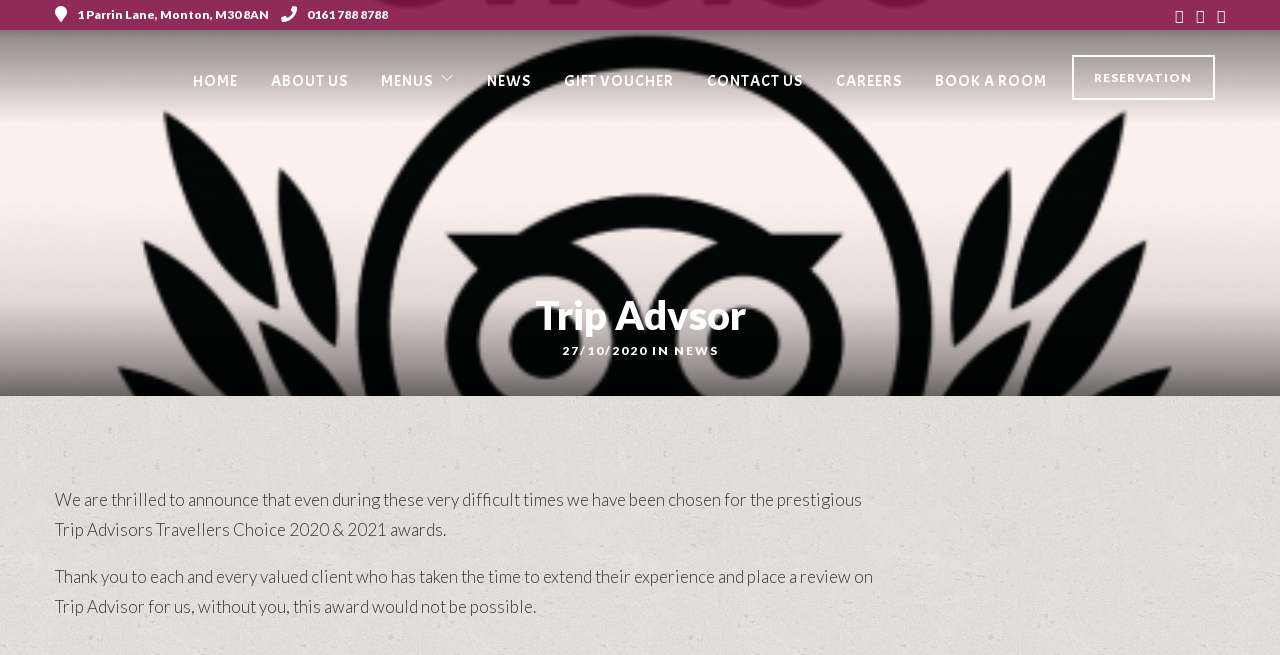

--- FILE ---
content_type: text/html; charset=UTF-8
request_url: https://www.watersidebarrestaurant.com/trip-advsor/
body_size: 15717
content:
<!DOCTYPE html>
<html lang="en-GB"  data-menu="classicmenu">
<head>
<meta charset="UTF-8" />
<meta name="viewport" content="width=device-width, initial-scale=1, maximum-scale=1" />
<meta name="format-detection" content="telephone=no">

<link rel="profile" href="https://gmpg.org/xfn/11" />
<link rel="pingback" href="https://www.watersidebarrestaurant.com/xmlrpc.php" />

	<meta property="og:type" content="article" />
	<meta property="og:image" content="https://www.watersidebarrestaurant.com/wp-content/uploads/2020/10/TC_2020_LL_SAND_BG_CMYK-150x150.png"/>
	<meta property="og:title" content="Trip Advsor"/>
	<meta property="og:url" content="https://www.watersidebarrestaurant.com/trip-advsor/"/>
	<meta property="og:description" content=""/>
	
  

<meta name='robots' content='index, follow, max-image-preview:large, max-snippet:-1, max-video-preview:-1' />

	<!-- This site is optimized with the Yoast SEO plugin v19.7.1 - https://yoast.com/wordpress/plugins/seo/ -->
	<title>Trip Advsor - Waterside Bar : Rooms &amp; Restaurant</title>
	<link rel="canonical" href="https://www.watersidebarrestaurant.com/trip-advsor/" />
	<meta property="og:locale" content="en_GB" />
	<meta property="og:type" content="article" />
	<meta property="og:title" content="Trip Advsor - Waterside Bar : Rooms &amp; Restaurant" />
	<meta property="og:description" content="We are thrilled to announce that even during these very difficult times we have been chosen for the prestigious Trip Advisors Travellers Choice 2020 &#038; 2021 awards. Thank you to each and every valued client who has taken the time [&hellip;]" />
	<meta property="og:url" content="https://www.watersidebarrestaurant.com/trip-advsor/" />
	<meta property="og:site_name" content="Waterside Bar : Rooms &amp; Restaurant" />
	<meta property="article:publisher" content="https://www.facebook.com/pages/Cromptons-at-the-Waterside-Restaurant/103055086434913" />
	<meta property="article:published_time" content="2020-10-27T23:08:40+00:00" />
	<meta property="article:modified_time" content="2022-05-22T20:58:23+00:00" />
	<meta property="og:image" content="https://www.watersidebarrestaurant.com/wp-content/uploads/2020/10/TC_2020_LL_SAND_BG_CMYK-e1603840189397.png" />
	<meta property="og:image:width" content="400" />
	<meta property="og:image:height" content="471" />
	<meta property="og:image:type" content="image/png" />
	<meta name="author" content="Admin" />
	<meta name="twitter:card" content="summary" />
	<meta name="twitter:creator" content="@watersidebar" />
	<meta name="twitter:site" content="@watersidebar" />
	<meta name="twitter:label1" content="Written by" />
	<meta name="twitter:data1" content="Admin" />
	<script type="application/ld+json" class="yoast-schema-graph">{"@context":"https://schema.org","@graph":[{"@type":"WebPage","@id":"https://www.watersidebarrestaurant.com/trip-advsor/","url":"https://www.watersidebarrestaurant.com/trip-advsor/","name":"Trip Advsor - Waterside Bar : Rooms &amp; Restaurant","isPartOf":{"@id":"https://www.watersidebarrestaurant.com/#website"},"primaryImageOfPage":{"@id":"https://www.watersidebarrestaurant.com/trip-advsor/#primaryimage"},"image":{"@id":"https://www.watersidebarrestaurant.com/trip-advsor/#primaryimage"},"thumbnailUrl":"https://www.watersidebarrestaurant.com/wp-content/uploads/2020/10/TC_2020_LL_SAND_BG_CMYK-e1603840189397.png","datePublished":"2020-10-27T23:08:40+00:00","dateModified":"2022-05-22T20:58:23+00:00","author":{"@id":"https://www.watersidebarrestaurant.com/#/schema/person/b10e4c7a6f395006b9c951c546306fe9"},"breadcrumb":{"@id":"https://www.watersidebarrestaurant.com/trip-advsor/#breadcrumb"},"inLanguage":"en-GB","potentialAction":[{"@type":"ReadAction","target":["https://www.watersidebarrestaurant.com/trip-advsor/"]}]},{"@type":"ImageObject","inLanguage":"en-GB","@id":"https://www.watersidebarrestaurant.com/trip-advsor/#primaryimage","url":"https://www.watersidebarrestaurant.com/wp-content/uploads/2020/10/TC_2020_LL_SAND_BG_CMYK-e1603840189397.png","contentUrl":"https://www.watersidebarrestaurant.com/wp-content/uploads/2020/10/TC_2020_LL_SAND_BG_CMYK-e1603840189397.png","width":400,"height":471},{"@type":"BreadcrumbList","@id":"https://www.watersidebarrestaurant.com/trip-advsor/#breadcrumb","itemListElement":[{"@type":"ListItem","position":1,"name":"Home","item":"https://www.watersidebarrestaurant.com/"},{"@type":"ListItem","position":2,"name":"Trip Advsor"}]},{"@type":"WebSite","@id":"https://www.watersidebarrestaurant.com/#website","url":"https://www.watersidebarrestaurant.com/","name":"Waterside Bar : Rooms &amp; Restaurant","description":"","potentialAction":[{"@type":"SearchAction","target":{"@type":"EntryPoint","urlTemplate":"https://www.watersidebarrestaurant.com/?s={search_term_string}"},"query-input":"required name=search_term_string"}],"inLanguage":"en-GB"},{"@type":"Person","@id":"https://www.watersidebarrestaurant.com/#/schema/person/b10e4c7a6f395006b9c951c546306fe9","name":"Admin","image":{"@type":"ImageObject","inLanguage":"en-GB","@id":"https://www.watersidebarrestaurant.com/#/schema/person/image/","url":"https://secure.gravatar.com/avatar/b049f6ca5040c3fbc3cb9a026c182905?s=96&d=mm&r=g","contentUrl":"https://secure.gravatar.com/avatar/b049f6ca5040c3fbc3cb9a026c182905?s=96&d=mm&r=g","caption":"Admin"}}]}</script>
	<!-- / Yoast SEO plugin. -->


<link rel='dns-prefetch' href='//www.watersidebarrestaurant.com' />
<link rel='dns-prefetch' href='//fonts.googleapis.com' />
<link rel="alternate" type="application/rss+xml" title="Waterside Bar : Rooms &amp;  Restaurant &raquo; Feed" href="https://www.watersidebarrestaurant.com/feed/" />
<link rel="alternate" type="application/rss+xml" title="Waterside Bar : Rooms &amp;  Restaurant &raquo; Comments Feed" href="https://www.watersidebarrestaurant.com/comments/feed/" />
<script type="text/javascript">
/* <![CDATA[ */
window._wpemojiSettings = {"baseUrl":"https:\/\/s.w.org\/images\/core\/emoji\/14.0.0\/72x72\/","ext":".png","svgUrl":"https:\/\/s.w.org\/images\/core\/emoji\/14.0.0\/svg\/","svgExt":".svg","source":{"concatemoji":"https:\/\/www.watersidebarrestaurant.com\/wp-includes\/js\/wp-emoji-release.min.js"}};
/*! This file is auto-generated */
!function(i,n){var o,s,e;function c(e){try{var t={supportTests:e,timestamp:(new Date).valueOf()};sessionStorage.setItem(o,JSON.stringify(t))}catch(e){}}function p(e,t,n){e.clearRect(0,0,e.canvas.width,e.canvas.height),e.fillText(t,0,0);var t=new Uint32Array(e.getImageData(0,0,e.canvas.width,e.canvas.height).data),r=(e.clearRect(0,0,e.canvas.width,e.canvas.height),e.fillText(n,0,0),new Uint32Array(e.getImageData(0,0,e.canvas.width,e.canvas.height).data));return t.every(function(e,t){return e===r[t]})}function u(e,t,n){switch(t){case"flag":return n(e,"\ud83c\udff3\ufe0f\u200d\u26a7\ufe0f","\ud83c\udff3\ufe0f\u200b\u26a7\ufe0f")?!1:!n(e,"\ud83c\uddfa\ud83c\uddf3","\ud83c\uddfa\u200b\ud83c\uddf3")&&!n(e,"\ud83c\udff4\udb40\udc67\udb40\udc62\udb40\udc65\udb40\udc6e\udb40\udc67\udb40\udc7f","\ud83c\udff4\u200b\udb40\udc67\u200b\udb40\udc62\u200b\udb40\udc65\u200b\udb40\udc6e\u200b\udb40\udc67\u200b\udb40\udc7f");case"emoji":return!n(e,"\ud83e\udef1\ud83c\udffb\u200d\ud83e\udef2\ud83c\udfff","\ud83e\udef1\ud83c\udffb\u200b\ud83e\udef2\ud83c\udfff")}return!1}function f(e,t,n){var r="undefined"!=typeof WorkerGlobalScope&&self instanceof WorkerGlobalScope?new OffscreenCanvas(300,150):i.createElement("canvas"),a=r.getContext("2d",{willReadFrequently:!0}),o=(a.textBaseline="top",a.font="600 32px Arial",{});return e.forEach(function(e){o[e]=t(a,e,n)}),o}function t(e){var t=i.createElement("script");t.src=e,t.defer=!0,i.head.appendChild(t)}"undefined"!=typeof Promise&&(o="wpEmojiSettingsSupports",s=["flag","emoji"],n.supports={everything:!0,everythingExceptFlag:!0},e=new Promise(function(e){i.addEventListener("DOMContentLoaded",e,{once:!0})}),new Promise(function(t){var n=function(){try{var e=JSON.parse(sessionStorage.getItem(o));if("object"==typeof e&&"number"==typeof e.timestamp&&(new Date).valueOf()<e.timestamp+604800&&"object"==typeof e.supportTests)return e.supportTests}catch(e){}return null}();if(!n){if("undefined"!=typeof Worker&&"undefined"!=typeof OffscreenCanvas&&"undefined"!=typeof URL&&URL.createObjectURL&&"undefined"!=typeof Blob)try{var e="postMessage("+f.toString()+"("+[JSON.stringify(s),u.toString(),p.toString()].join(",")+"));",r=new Blob([e],{type:"text/javascript"}),a=new Worker(URL.createObjectURL(r),{name:"wpTestEmojiSupports"});return void(a.onmessage=function(e){c(n=e.data),a.terminate(),t(n)})}catch(e){}c(n=f(s,u,p))}t(n)}).then(function(e){for(var t in e)n.supports[t]=e[t],n.supports.everything=n.supports.everything&&n.supports[t],"flag"!==t&&(n.supports.everythingExceptFlag=n.supports.everythingExceptFlag&&n.supports[t]);n.supports.everythingExceptFlag=n.supports.everythingExceptFlag&&!n.supports.flag,n.DOMReady=!1,n.readyCallback=function(){n.DOMReady=!0}}).then(function(){return e}).then(function(){var e;n.supports.everything||(n.readyCallback(),(e=n.source||{}).concatemoji?t(e.concatemoji):e.wpemoji&&e.twemoji&&(t(e.twemoji),t(e.wpemoji)))}))}((window,document),window._wpemojiSettings);
/* ]]> */
</script>
<style id='wp-emoji-styles-inline-css' type='text/css'>

	img.wp-smiley, img.emoji {
		display: inline !important;
		border: none !important;
		box-shadow: none !important;
		height: 1em !important;
		width: 1em !important;
		margin: 0 0.07em !important;
		vertical-align: -0.1em !important;
		background: none !important;
		padding: 0 !important;
	}
</style>
<link rel='stylesheet' id='wp-block-library-css' href='https://www.watersidebarrestaurant.com/wp-includes/css/dist/block-library/style.min.css' type='text/css' media='all' />
<style id='classic-theme-styles-inline-css' type='text/css'>
/*! This file is auto-generated */
.wp-block-button__link{color:#fff;background-color:#32373c;border-radius:9999px;box-shadow:none;text-decoration:none;padding:calc(.667em + 2px) calc(1.333em + 2px);font-size:1.125em}.wp-block-file__button{background:#32373c;color:#fff;text-decoration:none}
</style>
<style id='global-styles-inline-css' type='text/css'>
body{--wp--preset--color--black: #000000;--wp--preset--color--cyan-bluish-gray: #abb8c3;--wp--preset--color--white: #ffffff;--wp--preset--color--pale-pink: #f78da7;--wp--preset--color--vivid-red: #cf2e2e;--wp--preset--color--luminous-vivid-orange: #ff6900;--wp--preset--color--luminous-vivid-amber: #fcb900;--wp--preset--color--light-green-cyan: #7bdcb5;--wp--preset--color--vivid-green-cyan: #00d084;--wp--preset--color--pale-cyan-blue: #8ed1fc;--wp--preset--color--vivid-cyan-blue: #0693e3;--wp--preset--color--vivid-purple: #9b51e0;--wp--preset--gradient--vivid-cyan-blue-to-vivid-purple: linear-gradient(135deg,rgba(6,147,227,1) 0%,rgb(155,81,224) 100%);--wp--preset--gradient--light-green-cyan-to-vivid-green-cyan: linear-gradient(135deg,rgb(122,220,180) 0%,rgb(0,208,130) 100%);--wp--preset--gradient--luminous-vivid-amber-to-luminous-vivid-orange: linear-gradient(135deg,rgba(252,185,0,1) 0%,rgba(255,105,0,1) 100%);--wp--preset--gradient--luminous-vivid-orange-to-vivid-red: linear-gradient(135deg,rgba(255,105,0,1) 0%,rgb(207,46,46) 100%);--wp--preset--gradient--very-light-gray-to-cyan-bluish-gray: linear-gradient(135deg,rgb(238,238,238) 0%,rgb(169,184,195) 100%);--wp--preset--gradient--cool-to-warm-spectrum: linear-gradient(135deg,rgb(74,234,220) 0%,rgb(151,120,209) 20%,rgb(207,42,186) 40%,rgb(238,44,130) 60%,rgb(251,105,98) 80%,rgb(254,248,76) 100%);--wp--preset--gradient--blush-light-purple: linear-gradient(135deg,rgb(255,206,236) 0%,rgb(152,150,240) 100%);--wp--preset--gradient--blush-bordeaux: linear-gradient(135deg,rgb(254,205,165) 0%,rgb(254,45,45) 50%,rgb(107,0,62) 100%);--wp--preset--gradient--luminous-dusk: linear-gradient(135deg,rgb(255,203,112) 0%,rgb(199,81,192) 50%,rgb(65,88,208) 100%);--wp--preset--gradient--pale-ocean: linear-gradient(135deg,rgb(255,245,203) 0%,rgb(182,227,212) 50%,rgb(51,167,181) 100%);--wp--preset--gradient--electric-grass: linear-gradient(135deg,rgb(202,248,128) 0%,rgb(113,206,126) 100%);--wp--preset--gradient--midnight: linear-gradient(135deg,rgb(2,3,129) 0%,rgb(40,116,252) 100%);--wp--preset--font-size--small: 13px;--wp--preset--font-size--medium: 20px;--wp--preset--font-size--large: 36px;--wp--preset--font-size--x-large: 42px;--wp--preset--spacing--20: 0.44rem;--wp--preset--spacing--30: 0.67rem;--wp--preset--spacing--40: 1rem;--wp--preset--spacing--50: 1.5rem;--wp--preset--spacing--60: 2.25rem;--wp--preset--spacing--70: 3.38rem;--wp--preset--spacing--80: 5.06rem;--wp--preset--shadow--natural: 6px 6px 9px rgba(0, 0, 0, 0.2);--wp--preset--shadow--deep: 12px 12px 50px rgba(0, 0, 0, 0.4);--wp--preset--shadow--sharp: 6px 6px 0px rgba(0, 0, 0, 0.2);--wp--preset--shadow--outlined: 6px 6px 0px -3px rgba(255, 255, 255, 1), 6px 6px rgba(0, 0, 0, 1);--wp--preset--shadow--crisp: 6px 6px 0px rgba(0, 0, 0, 1);}:where(.is-layout-flex){gap: 0.5em;}:where(.is-layout-grid){gap: 0.5em;}body .is-layout-flow > .alignleft{float: left;margin-inline-start: 0;margin-inline-end: 2em;}body .is-layout-flow > .alignright{float: right;margin-inline-start: 2em;margin-inline-end: 0;}body .is-layout-flow > .aligncenter{margin-left: auto !important;margin-right: auto !important;}body .is-layout-constrained > .alignleft{float: left;margin-inline-start: 0;margin-inline-end: 2em;}body .is-layout-constrained > .alignright{float: right;margin-inline-start: 2em;margin-inline-end: 0;}body .is-layout-constrained > .aligncenter{margin-left: auto !important;margin-right: auto !important;}body .is-layout-constrained > :where(:not(.alignleft):not(.alignright):not(.alignfull)){max-width: var(--wp--style--global--content-size);margin-left: auto !important;margin-right: auto !important;}body .is-layout-constrained > .alignwide{max-width: var(--wp--style--global--wide-size);}body .is-layout-flex{display: flex;}body .is-layout-flex{flex-wrap: wrap;align-items: center;}body .is-layout-flex > *{margin: 0;}body .is-layout-grid{display: grid;}body .is-layout-grid > *{margin: 0;}:where(.wp-block-columns.is-layout-flex){gap: 2em;}:where(.wp-block-columns.is-layout-grid){gap: 2em;}:where(.wp-block-post-template.is-layout-flex){gap: 1.25em;}:where(.wp-block-post-template.is-layout-grid){gap: 1.25em;}.has-black-color{color: var(--wp--preset--color--black) !important;}.has-cyan-bluish-gray-color{color: var(--wp--preset--color--cyan-bluish-gray) !important;}.has-white-color{color: var(--wp--preset--color--white) !important;}.has-pale-pink-color{color: var(--wp--preset--color--pale-pink) !important;}.has-vivid-red-color{color: var(--wp--preset--color--vivid-red) !important;}.has-luminous-vivid-orange-color{color: var(--wp--preset--color--luminous-vivid-orange) !important;}.has-luminous-vivid-amber-color{color: var(--wp--preset--color--luminous-vivid-amber) !important;}.has-light-green-cyan-color{color: var(--wp--preset--color--light-green-cyan) !important;}.has-vivid-green-cyan-color{color: var(--wp--preset--color--vivid-green-cyan) !important;}.has-pale-cyan-blue-color{color: var(--wp--preset--color--pale-cyan-blue) !important;}.has-vivid-cyan-blue-color{color: var(--wp--preset--color--vivid-cyan-blue) !important;}.has-vivid-purple-color{color: var(--wp--preset--color--vivid-purple) !important;}.has-black-background-color{background-color: var(--wp--preset--color--black) !important;}.has-cyan-bluish-gray-background-color{background-color: var(--wp--preset--color--cyan-bluish-gray) !important;}.has-white-background-color{background-color: var(--wp--preset--color--white) !important;}.has-pale-pink-background-color{background-color: var(--wp--preset--color--pale-pink) !important;}.has-vivid-red-background-color{background-color: var(--wp--preset--color--vivid-red) !important;}.has-luminous-vivid-orange-background-color{background-color: var(--wp--preset--color--luminous-vivid-orange) !important;}.has-luminous-vivid-amber-background-color{background-color: var(--wp--preset--color--luminous-vivid-amber) !important;}.has-light-green-cyan-background-color{background-color: var(--wp--preset--color--light-green-cyan) !important;}.has-vivid-green-cyan-background-color{background-color: var(--wp--preset--color--vivid-green-cyan) !important;}.has-pale-cyan-blue-background-color{background-color: var(--wp--preset--color--pale-cyan-blue) !important;}.has-vivid-cyan-blue-background-color{background-color: var(--wp--preset--color--vivid-cyan-blue) !important;}.has-vivid-purple-background-color{background-color: var(--wp--preset--color--vivid-purple) !important;}.has-black-border-color{border-color: var(--wp--preset--color--black) !important;}.has-cyan-bluish-gray-border-color{border-color: var(--wp--preset--color--cyan-bluish-gray) !important;}.has-white-border-color{border-color: var(--wp--preset--color--white) !important;}.has-pale-pink-border-color{border-color: var(--wp--preset--color--pale-pink) !important;}.has-vivid-red-border-color{border-color: var(--wp--preset--color--vivid-red) !important;}.has-luminous-vivid-orange-border-color{border-color: var(--wp--preset--color--luminous-vivid-orange) !important;}.has-luminous-vivid-amber-border-color{border-color: var(--wp--preset--color--luminous-vivid-amber) !important;}.has-light-green-cyan-border-color{border-color: var(--wp--preset--color--light-green-cyan) !important;}.has-vivid-green-cyan-border-color{border-color: var(--wp--preset--color--vivid-green-cyan) !important;}.has-pale-cyan-blue-border-color{border-color: var(--wp--preset--color--pale-cyan-blue) !important;}.has-vivid-cyan-blue-border-color{border-color: var(--wp--preset--color--vivid-cyan-blue) !important;}.has-vivid-purple-border-color{border-color: var(--wp--preset--color--vivid-purple) !important;}.has-vivid-cyan-blue-to-vivid-purple-gradient-background{background: var(--wp--preset--gradient--vivid-cyan-blue-to-vivid-purple) !important;}.has-light-green-cyan-to-vivid-green-cyan-gradient-background{background: var(--wp--preset--gradient--light-green-cyan-to-vivid-green-cyan) !important;}.has-luminous-vivid-amber-to-luminous-vivid-orange-gradient-background{background: var(--wp--preset--gradient--luminous-vivid-amber-to-luminous-vivid-orange) !important;}.has-luminous-vivid-orange-to-vivid-red-gradient-background{background: var(--wp--preset--gradient--luminous-vivid-orange-to-vivid-red) !important;}.has-very-light-gray-to-cyan-bluish-gray-gradient-background{background: var(--wp--preset--gradient--very-light-gray-to-cyan-bluish-gray) !important;}.has-cool-to-warm-spectrum-gradient-background{background: var(--wp--preset--gradient--cool-to-warm-spectrum) !important;}.has-blush-light-purple-gradient-background{background: var(--wp--preset--gradient--blush-light-purple) !important;}.has-blush-bordeaux-gradient-background{background: var(--wp--preset--gradient--blush-bordeaux) !important;}.has-luminous-dusk-gradient-background{background: var(--wp--preset--gradient--luminous-dusk) !important;}.has-pale-ocean-gradient-background{background: var(--wp--preset--gradient--pale-ocean) !important;}.has-electric-grass-gradient-background{background: var(--wp--preset--gradient--electric-grass) !important;}.has-midnight-gradient-background{background: var(--wp--preset--gradient--midnight) !important;}.has-small-font-size{font-size: var(--wp--preset--font-size--small) !important;}.has-medium-font-size{font-size: var(--wp--preset--font-size--medium) !important;}.has-large-font-size{font-size: var(--wp--preset--font-size--large) !important;}.has-x-large-font-size{font-size: var(--wp--preset--font-size--x-large) !important;}
.wp-block-navigation a:where(:not(.wp-element-button)){color: inherit;}
:where(.wp-block-post-template.is-layout-flex){gap: 1.25em;}:where(.wp-block-post-template.is-layout-grid){gap: 1.25em;}
:where(.wp-block-columns.is-layout-flex){gap: 2em;}:where(.wp-block-columns.is-layout-grid){gap: 2em;}
.wp-block-pullquote{font-size: 1.5em;line-height: 1.6;}
</style>
<link rel='stylesheet' id='reset-css' href='https://www.watersidebarrestaurant.com/wp-content/themes/grandrestaurant/css/reset.css' type='text/css' media='all' />
<link rel='stylesheet' id='wordpress-css' href='https://www.watersidebarrestaurant.com/wp-content/themes/grandrestaurant/css/wordpress.css' type='text/css' media='all' />
<link rel='stylesheet' id='animation-css' href='https://www.watersidebarrestaurant.com/wp-content/themes/grandrestaurant/css/animation.css' type='text/css' media='all' />
<link rel='stylesheet' id='modulobox-css' href='https://www.watersidebarrestaurant.com/wp-content/themes/grandrestaurant/js/modulobox/modulobox.css' type='text/css' media='all' />
<link rel='stylesheet' id='jquery-ui-css' href='https://www.watersidebarrestaurant.com/wp-content/themes/grandrestaurant/css/jqueryui/custom.css' type='text/css' media='all' />
<link rel='stylesheet' id='mediaelement-css' href='https://www.watersidebarrestaurant.com/wp-includes/js/mediaelement/mediaelementplayer-legacy.min.css' type='text/css' media='all' />
<link rel='stylesheet' id='flexslider-css' href='https://www.watersidebarrestaurant.com/wp-content/themes/grandrestaurant/js/flexslider/flexslider.css' type='text/css' media='all' />
<link rel='stylesheet' id='tooltipster-css' href='https://www.watersidebarrestaurant.com/wp-content/themes/grandrestaurant/css/tooltipster.css' type='text/css' media='all' />
<link rel='stylesheet' id='odometer-theme-css' href='https://www.watersidebarrestaurant.com/wp-content/themes/grandrestaurant/css/odometer-theme-minimal.css' type='text/css' media='all' />
<link rel='stylesheet' id='hw-parallax-css' href='https://www.watersidebarrestaurant.com/wp-content/themes/grandrestaurant/css/hw-parallax.css' type='text/css' media='all' />
<link rel='stylesheet' id='screen-css' href='https://www.watersidebarrestaurant.com/wp-content/themes/grandrestaurant/css/screen.css' type='text/css' media='all' />
<style id='screen-inline-css' type='text/css'>

                        @font-face {
                            font-family: "";
                            src: url() format("woff");
                            font-weight: ;
                            font-style: ;
                        }
                    
</style>
<link rel='stylesheet' id='fontawesome-css' href='https://www.watersidebarrestaurant.com/wp-content/themes/grandrestaurant/css/font-awesome.min.css' type='text/css' media='all' />
<link rel='stylesheet' id='themify-icons-css' href='https://www.watersidebarrestaurant.com/wp-content/themes/grandrestaurant/css/themify-icons.css' type='text/css' media='all' />
<link rel='stylesheet' id='wpgc-css' href='https://www.watersidebarrestaurant.com/wp-content/plugins/wpgc-non-balance-track/css/front.css' type='text/css' media='all' />
<link rel='stylesheet' id='kirki_google_fonts-css' href='https://fonts.googleapis.com/css?family=Lato%3A300%2C900%7CAcme%7CKristi&#038;subset' type='text/css' media='all' />
<link rel='stylesheet' id='kirki-styles-global-css' href='https://www.watersidebarrestaurant.com/wp-content/themes/grandrestaurant/modules/kirki/assets/css/kirki-styles.css' type='text/css' media='all' />
<style id='kirki-styles-global-inline-css' type='text/css'>
body, input[type=text], input[type=email], input[type=url], input[type=password], textarea{font-family:Lato, Helvetica, Arial, sans-serif;}body{font-size:17px;letter-spacing:0px;font-weight:400;background-color:#ffffff;}h1, h2, h3, h4, h5, h6, h7, input[type=submit], input[type=button], a.button, .button, blockquote, #autocomplete li strong, #autocomplete li.view_all, .post_quote_title, label, .portfolio_filter_dropdown, .woocommerce .woocommerce-ordering select, .woocommerce .woocommerce-result-count, .woocommerce ul.products li.product .price, .woocommerce ul.products li.product .button, .woocommerce ul.products li.product a.add_to_cart_button.loading, .woocommerce-page ul.products li.product a.add_to_cart_button.loading, .woocommerce ul.products li.product a.add_to_cart_button:hover, .woocommerce-page ul.products li.product a.add_to_cart_button:hover, .woocommerce #page_content_wrapper a.button, .woocommerce button.button, .woocommerce input.button, .woocommerce #respond input#submit, .woocommerce #content input.button, .woocommerce-page  #page_content_wrapper a.button, .woocommerce-page button.button, .woocommerce-page input.button, .woocommerce-page #respond input#submit, .woocommerce-page #content input.button, .woocommerce-page button.button:hover, .woocommerce-page input.button:hover, .woocommerce-page input.button:active, .woocommerce #page_content_wrapper a.button, .woocommerce-page #page_content_wrapper a.button, .woocommerce.columns-4 ul.products li.product a.add_to_cart_button, .woocommerce.columns-4 ul.products li.product a.add_to_cart_button:hover, strong[itemprop="author"], #footer_before_widget_text{font-family:Lato, Helvetica, Arial, sans-serif;}h1, h2, h3, h4, h5, h6, h7{font-weight:300;text-transform:none;letter-spacing:0px;}h1{font-size:34px;}h2{font-size:30px;}h3{font-size:26px;}h4{font-size:22px;}h5{font-size:18px;}h6{font-size:16px;}blockquote{font-size:20px;line-height:1.8;}body, .pagination a, .slider_wrapper .gallery_image_caption h2, .post_info a{color:#333333;}::selection{background-color:#333333;}a{color:#000000;}a:hover, a:active, .post_info_comment a i{color:#831644;}h1, h2, h3, h4, h5, pre, code, tt, blockquote, .post_header h5 a, .post_header h3 a, .post_header.grid h6 a, .post_header.fullwidth h4 a, .post_header h5 a, blockquote, .site_loading_logo_item i, .menu_content_classic .menu_price{color:#000000;}#social_share_wrapper, hr, #social_share_wrapper, .post.type-post, #page_content_wrapper .sidebar .content .sidebar_widget li h2.widgettitle, h2.widgettitle, h5.widgettitle, .comment .right, .widget_tag_cloud div a, .meta-tags a, .tag_cloud a, #footer, #post_more_wrapper, .woocommerce ul.products li.product, .woocommerce-page ul.products li.product, .woocommerce ul.products li.product .price, .woocommerce-page ul.products li.product .price, #page_content_wrapper .inner .sidebar_content, #page_caption, #page_content_wrapper .inner .sidebar_content.left_sidebar, .ajax_close, .ajax_next, .ajax_prev, .portfolio_next, .portfolio_prev, .portfolio_next_prev_wrapper.video .portfolio_prev, .portfolio_next_prev_wrapper.video .portfolio_next, .separated, .blog_next_prev_wrapper, #post_more_wrapper h5, #ajax_portfolio_wrapper.hidding, #ajax_portfolio_wrapper.visible, .tabs.vertical .ui-tabs-panel, .woocommerce div.product .woocommerce-tabs ul.tabs li, .woocommerce #content div.product .woocommerce-tabs ul.tabs li, .woocommerce-page div.product .woocommerce-tabs ul.tabs li, .woocommerce-page #content div.product .woocommerce-tabs ul.tabs li, .woocommerce div.product .woocommerce-tabs .panel, .woocommerce-page div.product .woocommerce-tabs .panel, .woocommerce #content div.product .woocommerce-tabs .panel, .woocommerce-page #content div.product .woocommerce-tabs .panel, .woocommerce table.shop_table, .woocommerce-page table.shop_table, table tr td, .woocommerce .cart-collaterals .cart_totals, .woocommerce-page .cart-collaterals .cart_totals, .woocommerce .cart-collaterals .shipping_calcuLator, .woocommerce-page .cart-collaterals .shipping_calcuLator, .woocommerce .cart-collaterals .cart_totals tr td, .woocommerce .cart-collaterals .cart_totals tr th, .woocommerce-page .cart-collaterals .cart_totals tr td, .woocommerce-page .cart-collaterals .cart_totals tr th, table tr th, .woocommerce #payment, .woocommerce-page #payment, .woocommerce #payment ul.payment_methods li, .woocommerce-page #payment ul.payment_methods li, .woocommerce #payment div.form-row, .woocommerce-page #payment div.form-row, .ui-tabs li:first-child, .ui-tabs .ui-tabs-nav li, .ui-tabs.vertical .ui-tabs-nav li, .ui-tabs.vertical.right .ui-tabs-nav li.ui-state-active, .ui-tabs.vertical .ui-tabs-nav li:last-child, #page_content_wrapper .inner .sidebar_wrapper ul.sidebar_widget li.widget_nav_menu ul.menu li.current-menu-item a, .page_content_wrapper .inner .sidebar_wrapper ul.sidebar_widget li.widget_nav_menu ul.menu li.current-menu-item a, .pricing_wrapper, .pricing_wrapper li, .ui-accordion .ui-accordion-header, .ui-accordion .ui-accordion-content, .woocommerce-page div.product .woocommerce-tabs{border-color:#e1e1e1;}.menu_content_classic .menu_highlight, .menu_content_classic .menu_order{background-color:#831644;}input[type=text], input[type=password], input[type=email], input[type=url], input[type=tel], textarea, .woocommerce .quantity input.qty{background-color:#ffffff;color:#444444;border-color:#ffffff;}input[type=text]:focus, input[type=password]:focus, input[type=email]:focus, input[type=url]:focus, textarea:focus, .woocommerce .quantity input.qty:focus, input[type=tel]:focus{border-color:#222222;}input[type=submit], input[type=button], a.button, .button, .woocommerce .page_slider a.button, a.button.fullwidth, .woocommerce-page div.product form.cart .button, .woocommerce #respond input#submit.alt, .woocommerce a.button.alt, .woocommerce button.button.alt, .woocommerce input.button.alt, .woocommerce a.button{font-family:Lato, Helvetica, Arial, sans-serif;font-size:13px;font-weight:800;letter-spacing:0px;text-transform:none;}input[type=submit], input[type=button], a.button, .button, .pagination span, .pagination a:hover, .woocommerce .footer_bar .button, .woocommerce .footer_bar .button:hover, .woocommerce-page div.product form.cart .button, .woocommerce #respond input#submit.alt, .woocommerce a.button.alt, .woocommerce button.button.alt, .woocommerce input.button.alt, .woocommerce a.button, #reservation_submit_btn{background-color:#cfa670;}.pagination span, .pagination a:hover{border-color:#cfa670;}input[type=submit], input[type=button], a.button, .button, .pagination a:hover, .woocommerce .footer_bar .button , .woocommerce .footer_bar .button:hover, .woocommerce-page div.product form.cart .button, .woocommerce #respond input#submit.alt, .woocommerce a.button.alt, .woocommerce button.button.alt, .woocommerce input.button.alt, .woocommerce a.button, #reservation_submit_btn{color:#ffffff;border-color:#ffffff;-webkit-border-radius:0px;-moz-border-radius:0px;border-radius:0px;}.social_share_bubble{background-color:#f0f0f0;}.post_share_bubble a.post_share{color:#000000;}#menu_wrapper .nav ul li a, #menu_wrapper div .nav li > a{font-family:Acme, Helvetica, Arial, sans-serif;font-size:16px;font-weight:500;letter-spacing:2px;text-transform:uppercase;}#menu_wrapper .nav ul li a, #menu_wrapper div .nav li > a, #tg_reservation, #tg_reservation:hover, #tg_reservation:active, #mobile_nav_icon{color:#000000;}#tg_reservation, #tg_reservation:hover, #tg_reservation:active, #mobile_nav_icon{border-color:#000000;}#menu_wrapper .nav ul li a.hover, #menu_wrapper .nav ul li a:hover, #menu_wrapper div .nav li a.hover, #menu_wrapper div .nav li a:hover{color:#831644;}#menu_wrapper div .nav > li.current-menu-item > a, #menu_wrapper div .nav > li.current-menu-parent > a, #menu_wrapper div .nav > li.current-menu-ancestor > a{color:#831644;}.top_bar{border-color:#ffffff;background-color:#ffffff;}#menu_wrapper .nav ul li ul li a, #menu_wrapper div .nav li ul li a{font-size:13px;font-weight:400;letter-spacing:0px;text-transform:none;color:#cccccc;}#menu_wrapper .nav ul li ul li a:hover, #menu_wrapper div .nav li ul li a:hover, #menu_wrapper div .nav li.current-menu-parent ul li a:hover, #menu_wrapper .nav ul li.megamenu ul li ul li a:hover, #menu_wrapper div .nav li.megamenu ul li ul li a:hover, #menu_wrapper .nav ul li.megamenu ul li ul li a:active, #menu_wrapper div .nav li.megamenu ul li ul li a:active, #menu_wrapper div .nav li.megamenu ul li > a, #menu_wrapper div .nav li.megamenu ul li > a:hover, #menu_wrapper div .nav li.megamenu ul li  > a:active{color:#ffffff;}#menu_wrapper .nav ul li ul li a:hover, #menu_wrapper div .nav li ul li a:hover, #menu_wrapper div .nav li.current-menu-parent ul li a:hover, #menu_wrapper .nav ul li.megamenu ul li ul li a:hover, #menu_wrapper div .nav li.megamenu ul li ul li a:hover, #menu_wrapper .nav ul li.megamenu ul li ul li a:active, #menu_wrapper div .nav li.megamenu ul li ul li a:active{background:#333333;}#menu_wrapper .nav ul li ul, #menu_wrapper div .nav li ul{background:#000000;}#menu_wrapper div .nav li.megamenu ul li, #menu_wrapper .nav ul li ul li, #menu_wrapper div .nav li ul li{border-color:#333333;}#menu_wrapper div .nav li.megamenu ul li > a, #menu_wrapper div .nav li.megamenu ul li > a:hover, #menu_wrapper div .nav li.megamenu ul li > a:active{font-size:15px;}#menu_wrapper div .nav li.megamenu ul li{border-color:#333333;}.above_top_bar{background:#831644;}.above_top_bar, #top_menu li a, .top_contact_info i, .top_contact_info a, .top_contact_info{color:#ffffff;}.above_top_bar .social_wrapper ul li a, .above_top_bar .social_wrapper ul li a:hover{color:#ffffff;}.mobile_menu_wrapper #searchform{background:#333333;}.mobile_menu_wrapper #searchform input[type=text], .mobile_menu_wrapper #searchform button i, .mobile_menu_wrapper #close_mobile_menu i{color:#ffffff;}.mobile_menu_wrapper{background-color:#000000;}.mobile_main_nav li a, #sub_menu li a{font-family:Lato, Helvetica, Arial, sans-serif;font-size:24px;font-weight:400;text-transform:uppercase;}.mobile_main_nav li a, #sub_menu li a, .mobile_menu_wrapper .sidebar_wrapper a, .mobile_menu_wrapper .sidebar_wrapper, #tg_sidemenu_reservation{color:#777777;}#tg_sidemenu_reservation{border-color:#777777;}.mobile_main_nav li a:hover, .mobile_main_nav li a:active, #sub_menu li a:hover, #sub_menu li a:active, .mobile_menu_wrapper .sidebar_wrapper h2.widgettitle, .mobile_main_nav li.current-menu-item a, #tg_sidemenu_reservation:hover{color:#ffffff;}#tg_sidemenu_reservation:hover{border-color:#ffffff;}#page_caption{background-color:#9b1717;padding-top:24px;padding-bottom:3px;}#page_caption h1, .ppb_title{font-size:32px;font-weight:300;text-transform:capitalize;letter-spacing:0px;color:#000000;}.ppb_title_first{font-family:Kristi, "Comic Sans MS", cursive, sans-serif;font-size:60px;line-height:50px;color:#cfa670;}#page_caption.hasbg{height:55vh;}h2.ppb_title{font-size:60px;text-transform:uppercase;}.page_header_sep{border-color:#cfa670;}.page_tagline, .ppb_subtitle, .post_header .post_detail, .recent_post_detail, .post_detail, .thumb_content span, .portfolio_desc .portfolio_excerpt, .testimonial_customer_position, .testimonial_customer_company{color:#424242;}.post_header .post_detail, .recent_post_detail, .post_detail, .thumb_content span, .portfolio_desc .portfolio_excerpt, .testimonial_customer_position, .testimonial_customer_company{font-size:11px;letter-spacing:2px;text-transform:uppercase;}.page_tagline{font-weight:900;}#page_content_wrapper .sidebar .content .sidebar_widget li h2.widgettitle, h2.widgettitle, h5.widgettitle, h5.related_post, .fullwidth_comment_wrapper h5.comment_header, .author_label, #respond h3, .about_author, .related.products h2, .cart_totals h2, .shipping_calcuLator h2, .upsells.products h2, .cross-sells h2, .woocommerce div.product .woocommerce-tabs ul.tabs li a{font-family:Lato, Helvetica, Arial, sans-serif;font-size:12px;font-weight:900;letter-spacing:2px;text-transform:uppercase;}#page_content_wrapper .inner .sidebar_wrapper .sidebar .content, .page_content_wrapper .inner .sidebar_wrapper .sidebar .content, .woocommerce div.product .woocommerce-tabs ul.tabs li a, .woocommerce div.product .woocommerce-tabs ul.tabs li.active a, .woocommerce-page div.product .woocommerce-tabs ul.tabs li.active a{color:#222222;}.woocommerce div.product .woocommerce-tabs ul.tabs li.active a, .woocommerce-page div.product .woocommerce-tabs ul.tabs li.active a{border-color:#222222;}#page_content_wrapper .inner .sidebar_wrapper a, .page_content_wrapper .inner .sidebar_wrapper a{color:#222222;}#page_content_wrapper .inner .sidebar_wrapper a:hover, #page_content_wrapper .inner .sidebar_wrapper a:active, .page_content_wrapper .inner .sidebar_wrapper a:hover, .page_content_wrapper .inner .sidebar_wrapper a:active{color:#cfa670;}#page_content_wrapper .sidebar .content .sidebar_widget li h2.widgettitle, h2.widgettitle, h5.widgettitle, h5.related_post, .fullwidth_comment_wrapper h5.comment_header, .author_label, #respond h3, .about_author{color:#222222;}.footer_bar{background-color:#262626;}#footer, #copyright{color:#999999;}#copyright a, #copyright a:active, .social_wrapper ul li a, #footer a, #footer a:active, #footer_before_widget_text a, #footer_before_widget_text a:active, #footer .sidebar_widget li h2.widgettitle{color:#ffffff;}#copyright a:hover, #footer a:hover, .social_wrapper ul li a:hover, #footer_before_widget_text a:hover{color:#831644;}.footer_bar_wrapper{border-color:#444444;background:#1b1b1b;}.footer_bar_wrapper .social_wrapper ul li a{color:#ffffff;}#copyright, #footer_menu li a{font-size:12px;}.post_header:not(.single) h5, body.single-post .post_header_title h1, #post_featured_slider li .slider_image .slide_post h2, #autocomplete li strong, .post_related strong, #footer ul.sidebar_widget .posts.blog li a, body.single-post #page_caption h1{font-family:Lato, Helvetica, Arial, sans-serif;text-transform:none;font-weight:600;letter-spacing:0px;}
</style>
<link rel='stylesheet' id='responsive-css' href='https://www.watersidebarrestaurant.com/wp-content/themes/grandrestaurant/css/grid.css' type='text/css' media='all' />
<link rel='stylesheet' id='grandrestaurant-custom-css-css' href='https://www.watersidebarrestaurant.com/wp-content/themes/grandrestaurant/templates/custom-css.php' type='text/css' media='all' />
<script type="text/javascript" src="https://www.watersidebarrestaurant.com/wp-includes/js/jquery/jquery.min.js" id="jquery-core-js"></script>
<script type="text/javascript" src="https://www.watersidebarrestaurant.com/wp-includes/js/jquery/jquery-migrate.min.js" id="jquery-migrate-js"></script>
<script type="text/javascript" src="https://www.watersidebarrestaurant.com/wp-content/plugins/wpgc-non-balance-track/js/wpgc.js" id="wpgc-js"></script>


			<style type="text/css">

			</style>

			<script type="text/javascript">

			</script><link rel="https://api.w.org/" href="https://www.watersidebarrestaurant.com/wp-json/" /><link rel="alternate" type="application/json" href="https://www.watersidebarrestaurant.com/wp-json/wp/v2/posts/6566" /><link rel="EditURI" type="application/rsd+xml" title="RSD" href="https://www.watersidebarrestaurant.com/xmlrpc.php?rsd" />
<meta name="generator" content="WordPress 6.4.7" />
<link rel='shortlink' href='https://www.watersidebarrestaurant.com/?p=6566' />
<link rel="alternate" type="application/json+oembed" href="https://www.watersidebarrestaurant.com/wp-json/oembed/1.0/embed?url=https%3A%2F%2Fwww.watersidebarrestaurant.com%2Ftrip-advsor%2F" />
<link rel="alternate" type="text/xml+oembed" href="https://www.watersidebarrestaurant.com/wp-json/oembed/1.0/embed?url=https%3A%2F%2Fwww.watersidebarrestaurant.com%2Ftrip-advsor%2F&#038;format=xml" />

		<link rel="stylesheet" type="text/css" href="https://www.watersidebarrestaurant.com/wp-content/plugins/egift-card-lite/css/front.css?ver=1.28" media="screen" /><style type="text/css">.recentcomments a{display:inline !important;padding:0 !important;margin:0 !important;}</style>		<style type="text/css" id="wp-custom-css">
			.hidden{display:none !important}

.iframe-container {
  position: relative;
  overflow: hidden;
  width: 100%;
  padding-top: 56.25%; /* 16:9 Aspect Ratio (divide 9 by 16 = 0.5625) */
}

/* Then style the iframe to fit in the container div with full height and width */
.responsive-iframe {
  position: absolute;
  top: 0;
  left: 0;
  bottom: 0;
  right: 0;
  width: 100%;
  height: 100%;
}
#menu_wrapper .nav ul li a, #menu_wrapper div .nav li > a {
    letter-spacing: 1px;
}
@media only screen and (max-width: 767px) {
.one.withsmallpadding.ppb_header_video:not(.withbg):not(.fullwidth) {
		height: auto !important;
		padding-top: 51% !important;

    }
}
.TA_certificateOfExcellence > div{
	margin: 0 auto 20px !important;
}
#footer .sidebar_widget.four > *{
	flex-basis: 100%;
	margin: 0 !important;
}
#footer .sidebar_widget.four  {
   
	display: flex;
	flex-wrap: wrap;
}
@media(min-width:360px){
	#footer .sidebar_widget.four > *{
	flex-basis: 50%;
	
}
}
@media(min-width:768px){
	#footer .sidebar_widget.four > *{
	flex-basis: 25%;
	
}
}		</style>
		</head>

<body data-rsssl=1 class="post-template-default single single-post postid-6566 single-format-standard">

		<input type="hidden" id="pp_menu_layout" name="pp_menu_layout" value="classicmenu"/>
	<input type="hidden" id="pp_enable_right_click" name="pp_enable_right_click" value="1"/>
	<input type="hidden" id="pp_enable_dragging" name="pp_enable_dragging" value="1"/>
	<input type="hidden" id="pp_image_path" name="pp_image_path" value="https://www.watersidebarrestaurant.com/wp-content/themes/grandrestaurant/images/"/>
	<input type="hidden" id="pp_homepage_url" name="pp_homepage_url" value="https://www.watersidebarrestaurant.com"/>
	<input type="hidden" id="pp_ajax_search" name="pp_ajax_search" value=""/>
	<input type="hidden" id="pp_fixed_menu" name="pp_fixed_menu" value="1"/>
	<input type="hidden" id="pp_topbar" name="pp_topbar" value="1"/>
	<input type="hidden" id="post_client_column" name="post_client_column" value="4"/>
	<input type="hidden" id="pp_back" name="pp_back" value="Back"/>
	<input type="hidden" id="pp_page_title_img_blur" name="pp_page_title_img_blur" value="1"/>
	<input type="hidden" id="tg_project_filterable_link" name="tg_project_filterable_link" value=""/>
	<input type="hidden" id="pp_reservation_start_time" name="pp_reservation_start_time" value="11:00"/>
	<input type="hidden" id="pp_reservation_end_time" name="pp_reservation_end_time" value="21:00"/>
	<input type="hidden" id="pp_reservation_time_step" name="pp_reservation_time_step" value="30"/>
	<input type="hidden" id="pp_reservation_date_format" name="pp_reservation_date_format" value="mm/dd/yy"/>
	<input type="hidden" id="pp_reservation_24hours" name="pp_reservation_24hours" value=""/>
	<input type="hidden" id="grandrestaurant_header_content" name="grandrestaurant_header_content" value="menu"/>
	<input type="hidden" id="tg_lightbox_thumbnails" name="tg_lightbox_thumbnails" value="1"/>
	<input type="hidden" id="tg_lightbox_enable_title" name="tg_lightbox_enable_title" value="1"/>
		
		<input type="hidden" id="pp_footer_style" name="pp_footer_style" value="4"/>
	
	<!-- Begin mobile menu -->
	<div class="mobile_menu_wrapper">
		<a id="close_mobile_menu" href="javascript:;"><span class="ti-close"></span></a>
		
		    	
    	    	
    	    	
	    <div class="menu-main-menu-container"><ul id="mobile_main_menu" class="mobile_main_nav"><li id="menu-item-7628" class="menu-item menu-item-type-post_type menu-item-object-page menu-item-home menu-item-7628"><a href="https://www.watersidebarrestaurant.com/">Home</a></li>
<li id="menu-item-7615" class="menu-item menu-item-type-post_type menu-item-object-page menu-item-7615"><a target="_blank" rel="noopener" href="https://www.watersidebarrestaurant.com/about-us/">About Us</a></li>
<li id="menu-item-7623" class="menu-item menu-item-type-custom menu-item-object-custom menu-item-has-children menu-item-7623"><a href="#">Menus</a>
<ul class="sub-menu">
	<li id="menu-item-7624" class="menu-item menu-item-type-custom menu-item-object-custom menu-item-7624"><a target="_blank" rel="noopener" href="https://www.watersidebarrestaurant.com/wp-content/uploads/2025/10/6186840_-EVENING_Final-V1-low-res.pdf">Evening Menu</a></li>
	<li id="menu-item-7633" class="menu-item menu-item-type-custom menu-item-object-custom menu-item-7633"><a target="_blank" rel="noopener" href="https://www.watersidebarrestaurant.com/wp-content/uploads/2025/10/6186840_-LUNCH-MENU-Final-V1-low-res.pdf">Lunch Menu</a></li>
	<li id="menu-item-7627" class="menu-item menu-item-type-custom menu-item-object-custom menu-item-7627"><a target="_blank" rel="noopener" href="https://www.watersidebarrestaurant.com/wp-content/uploads/2025/10/6186840_-SUNDAY-MENU-Final-V1-low-res.pdf">Sunday Menu</a></li>
	<li id="menu-item-7630" class="menu-item menu-item-type-custom menu-item-object-custom menu-item-7630"><a target="_blank" rel="noopener" href="https://www.watersidebarrestaurant.com/wp-content/uploads/2025/12/New-Dessert-Menu.pdf">Desserts</a></li>
	<li id="menu-item-7626" class="menu-item menu-item-type-custom menu-item-object-custom menu-item-7626"><a href="https://www.watersidebarrestaurant.com/wp-content/uploads/2025/09/6151747_Breakfast-Menu-25_4_250804_190108.pdf">Breakfast Menu</a></li>
	<li id="menu-item-7625" class="menu-item menu-item-type-custom menu-item-object-custom menu-item-7625"><a target="_blank" rel="noopener" href="https://www.watersidebarrestaurant.com/wp-content/uploads/2025/03/New-Vegan-menu-25.pdf">Vegan Menu</a></li>
	<li id="menu-item-7634" class="menu-item menu-item-type-custom menu-item-object-custom menu-item-7634"><a target="_blank" rel="noopener" href="https://www.watersidebarrestaurant.com/wp-content/uploads/2024/03/Kids-Menu.pdf">Children&#8217;s Menu</a></li>
	<li id="menu-item-7640" class="menu-item menu-item-type-custom menu-item-object-custom menu-item-7640"><a target="_blank" rel="noopener" href="https://www.watersidebarrestaurant.com/wp-content/uploads/2025/09/Drinks-menu-May-24.pdf">Drinks Menu</a></li>
</ul>
</li>
<li id="menu-item-7621" class="menu-item menu-item-type-post_type menu-item-object-page menu-item-7621"><a target="_blank" rel="noopener" href="https://www.watersidebarrestaurant.com/news/">News</a></li>
<li id="menu-item-7620" class="menu-item menu-item-type-post_type menu-item-object-page menu-item-7620"><a target="_blank" rel="noopener" href="https://www.watersidebarrestaurant.com/gift-voucher/">Gift voucher</a></li>
<li id="menu-item-7618" class="menu-item menu-item-type-post_type menu-item-object-page menu-item-7618"><a target="_blank" rel="noopener" href="https://www.watersidebarrestaurant.com/contact-usss/">Contact Us</a></li>
<li id="menu-item-7616" class="menu-item menu-item-type-post_type menu-item-object-page menu-item-7616"><a target="_blank" rel="noopener" href="https://www.watersidebarrestaurant.com/carerrs/">Careers</a></li>
<li id="menu-item-7629" class="menu-item menu-item-type-custom menu-item-object-custom menu-item-7629"><a target="_blank" rel="noopener" href="https://via.eviivo.com/TheWatersideBarRoomsM30">Book a Room</a></li>
</ul></div>		
		<!-- Begin Reservation -->
				<a href="https://web.dojo.app/create_booking/vendor/U3Jfz5e1h3AZC2apaVleDyNstaG2XT-NQA5IaQqaRAI_restaurant" id="tg_sidemenu_reservation" class="button custom_link">Reservation</a>
				<!-- End Reservation -->
		
		<!-- Begin side menu sidebar -->
		<div class="page_content_wrapper">
			<div class="sidebar_wrapper">
		        <div class="sidebar">
		        
		        	<div class="content">
		        
		        		<ul class="sidebar_widget">
		        		<li id="nav_menu-2" class="widget widget_nav_menu"></li>

		<li id="recent-posts-3" class="widget widget_recent_entries">
		<h2 class="widgettitle">Recent News</h2>

		<ul>
											<li>
					<a href="https://www.watersidebarrestaurant.com/tripadvisor-2022/">tripadvisor 2022</a>
									</li>
											<li>
					<a href="https://www.watersidebarrestaurant.com/trip-advsor/" aria-current="page">Trip Advsor</a>
									</li>
											<li>
					<a href="https://www.watersidebarrestaurant.com/read-all-about-it/">Read all about it &#8230;&#8230;..</a>
									</li>
											<li>
					<a href="https://www.watersidebarrestaurant.com/christmas-gift-vouchers/">Gift Vouchers</a>
									</li>
					</ul>

		</li>
		        		</ul>
		        	
		        	</div>
		    
		        </div>
			</div>
		</div>
		<!-- End side menu sidebar -->
	</div>
	<!-- End mobile menu -->

	<!-- Begin template wrapper -->
	<div id="wrapper" class="hasbg transparent">
	
	
<div class="header_style_wrapper">

<!-- Begin top bar -->
<div class="above_top_bar">
    <div class="page_content_wrapper">
    	
    <div class="social_wrapper">
    <ul>
    	    	<li class="facebook"><a target="_blank" href="https://www.facebook.com/pages/Cromptons-at-the-Waterside-Restaurant/103055086434913"><i class="fa fa-facebook"></i></a></li>
    	    	    	<li class="twitter"><a target="_blank" href="https://twitter.com/@watersidebar"><i class="fa fa-twitter"></i></a></li>
    	    	    	    	    	    	    	    	                        		<li class="tripadvisor"><a target="_blank" title="Tripadvisor" href="https://www.tripadvisor.co.uk/ManagementCenter-g187069-d3837998-Crompton_s_at_the_Waterside-Manchester_Greater_Manchester_England.html?register"><i class="fa fa-tripadvisor"></i></a></li>
				    </ul>
</div>	    <div class="extend_top_contact_info top_contact_info">
	    		    	    <span id="top_contact_address"><i class="fa fa-map-marker"></i>1 Parrin Lane,  Monton,  M30 8AN</span>
	    		    		    		    	    <span id="top_contact_number"><a href="tel:0161 788 8788"><i class="fa fa-phone"></i>0161 788 8788</a></span>
	    		    </div>
    </div>
</div>
<!-- End top bar -->

<div class="top_bar hasbg hasbg">

    <div id="menu_wrapper">
    	
    	<!-- Begin logo -->
    	    	
    	    	<!-- End logo -->
    	
    	<!-- Begin side menu button -->
        <div class="menu_buttons_container">
	        <div class="menu_buttons_content">
	        	<!-- Begin Reservation -->
		    			    	<a target=&quot;_blank&quot; href="https://web.dojo.app/create_booking/vendor/U3Jfz5e1h3AZC2apaVleDyNstaG2XT-NQA5IaQqaRAI_restaurant" id="tg_reservation" class="button custom_link">Reservation</a>
		    			    	<!-- End Reservation -->
		    	
		    		        
		        <!-- Begin side menu -->
		    	<a href="javascript:;" id="mobile_nav_icon"></a>
		    	<!-- End side menu -->
		    	
		    </div>
	    </div>
    	<!-- End side menu button -->
    	
        <!-- Begin main nav -->
        <div id="nav_wrapper">
        	<div class="nav_wrapper_inner">
        		<div id="menu_border_wrapper">
        			<div class="menu-main-menu-container"><ul id="main_menu" class="nav"><li class=' menu-item menu-item-type-post_type menu-item-object-page menu-item-home'><a href="https://www.watersidebarrestaurant.com/" >Home</a></li>
<li class=' menu-item menu-item-type-post_type menu-item-object-page'><a href="https://www.watersidebarrestaurant.com/about-us/" target="_blank">About Us</a></li>
<li class=' menu-item menu-item-type-custom menu-item-object-custom menu-item-has-children arrow'><a href="#" >Menus</a>
<ul class="sub-menu">
<li class=' menu-item menu-item-type-custom menu-item-object-custom'><a href="https://www.watersidebarrestaurant.com/wp-content/uploads/2025/10/6186840_-EVENING_Final-V1-low-res.pdf" target="_blank">Evening Menu</a></li>
<li class=' menu-item menu-item-type-custom menu-item-object-custom'><a href="https://www.watersidebarrestaurant.com/wp-content/uploads/2025/10/6186840_-LUNCH-MENU-Final-V1-low-res.pdf" target="_blank">Lunch Menu</a></li>
<li class=' menu-item menu-item-type-custom menu-item-object-custom'><a href="https://www.watersidebarrestaurant.com/wp-content/uploads/2025/10/6186840_-SUNDAY-MENU-Final-V1-low-res.pdf" target="_blank">Sunday Menu</a></li>
<li class=' menu-item menu-item-type-custom menu-item-object-custom'><a href="https://www.watersidebarrestaurant.com/wp-content/uploads/2025/12/New-Dessert-Menu.pdf" target="_blank">Desserts</a></li>
<li class=' menu-item menu-item-type-custom menu-item-object-custom'><a href="https://www.watersidebarrestaurant.com/wp-content/uploads/2025/09/6151747_Breakfast-Menu-25_4_250804_190108.pdf" >Breakfast Menu</a></li>
<li class=' menu-item menu-item-type-custom menu-item-object-custom'><a href="https://www.watersidebarrestaurant.com/wp-content/uploads/2025/03/New-Vegan-menu-25.pdf" target="_blank">Vegan Menu</a></li>
<li class=' menu-item menu-item-type-custom menu-item-object-custom'><a href="https://www.watersidebarrestaurant.com/wp-content/uploads/2024/03/Kids-Menu.pdf" target="_blank">Children's Menu</a></li>
<li class=' menu-item menu-item-type-custom menu-item-object-custom'><a href="https://www.watersidebarrestaurant.com/wp-content/uploads/2025/09/Drinks-menu-May-24.pdf" target="_blank">Drinks Menu</a></li>
</ul>
</li>
<li class=' menu-item menu-item-type-post_type menu-item-object-page'><a href="https://www.watersidebarrestaurant.com/news/" target="_blank">News</a></li>
<li class=' menu-item menu-item-type-post_type menu-item-object-page'><a href="https://www.watersidebarrestaurant.com/gift-voucher/" target="_blank">Gift voucher</a></li>
<li class=' menu-item menu-item-type-post_type menu-item-object-page'><a href="https://www.watersidebarrestaurant.com/contact-usss/" target="_blank">Contact Us</a></li>
<li class=' menu-item menu-item-type-post_type menu-item-object-page'><a href="https://www.watersidebarrestaurant.com/carerrs/" target="_blank">Careers</a></li>
<li class=' menu-item menu-item-type-custom menu-item-object-custom'><a href="https://via.eviivo.com/TheWatersideBarRoomsM30" target="_blank">Book a Room</a></li>
</ul></div>        		</div>
        	</div>
        </div>
        <!-- End main nav -->

        </div>
    </div>
</div>	
	<div id="page_caption" class="hasbg parallax withtopbar">

			<div class="parallax_overlay_header"></div>
		<div id="bg_regular" style="background-image:url(https://www.watersidebarrestaurant.com/wp-content/uploads/2020/10/TC_2020_LL_SAND_BG_CMYK-e1603840189397.png);"></div>
			<div id="bg_blurred" style="background-image:url(https://www.watersidebarrestaurant.com/wp-admin/admin-ajax.php?action=grandrestaurant_blurred&src=https://www.watersidebarrestaurant.com/wp-content/uploads/2020/10/TC_2020_LL_SAND_BG_CMYK-e1603840189397.png);"></div>
		
	<div class="page_title_wrapper" data-stellar-ratio="1.3">
		<div class="page_title_inner">
			<h1 class ="withtopbar">Trip Advsor</h1>
		    <div class="post_detail">
		    	27/10/2020								    In								    	<a href="https://www.watersidebarrestaurant.com/category/news/">News</a>
						    </div>
		</div>
			</div>
</div>

<!-- Begin content -->
<div id="page_content_wrapper" class="hasbg withtopbar ">    
    <div class="inner">

    	<!-- Begin main content -->
    	<div class="inner_wrapper">

    		<div class="sidebar_content">
					
						
<!-- Begin each blog post -->
<div id="post-6566" class="post-6566 post type-post status-publish format-standard has-post-thumbnail hentry category-news">

	<div class="post_wrapper">
	    
	    <div class="post_content_wrapper">
	    
	    			    
		    				    <div class="post_header">
				    					    
				    <p>We are thrilled to announce that even during these very difficult times we have been chosen for the prestigious Trip Advisors Travellers Choice 2020 &#038; 2021 awards.</p>
<p>Thank you to each and every valued client who has taken the time to extend their experience and place a review on Trip Advisor for us, without you, this award would not be possible.</p>
				    
			    </div>
		    			<br class="clear"/>
			
						
			<br class="clear"/>
			
						<div id="about_the_author">
				<h3 class="about_author">About The Author</h3><br/>
			    <div class="gravatar"><img alt='' src='https://secure.gravatar.com/avatar/b049f6ca5040c3fbc3cb9a026c182905?s=160&#038;d=mm&#038;r=g' srcset='https://secure.gravatar.com/avatar/b049f6ca5040c3fbc3cb9a026c182905?s=320&#038;d=mm&#038;r=g 2x' class='avatar avatar-160 photo' height='160' width='160' decoding='async'/></div>
			    <div class="author_detail">
			     	<div class="author_content">
			     		<h5>Admin</h5>
			     					     	</div>
			    </div>
			</div>
			
						
	    </div>
	    
	</div>

</div>
<!-- End each blog post -->


						
    	</div>

    		<div class="sidebar_wrapper">
    		
    			<div class="sidebar_top"></div>
    		
    			<div class="sidebar">
    			
    				<div class="content">

    					    				
    				</div>
    		
    			</div>
    			<br class="clear"/>
    	
    			<div class="sidebar_bottom"></div>
    		</div>
    
    </div>
    <!-- End main content -->
   
</div>

<div class="post_share_bubble">
    <div class="post_share_bubble_wrapper">
	<div id="share_post_6566" class="social_share_bubble inline">
		<ul>
			<li><a title="Share On Facebook" target="_blank" href="https://www.facebook.com/sharer/sharer.php?u=https://www.watersidebarrestaurant.com/trip-advsor/"><i class="fab fa-facebook"></i></a></li>
			<li><a title="Share On Twitter" target="_blank" href="https://twitter.com/intent/tweet?original_referer=https://www.watersidebarrestaurant.com/trip-advsor/&amp;url=https://www.watersidebarrestaurant.com/trip-advsor/"><i class="fab fa-twitter"></i></a></li>
			<li><a title="Share On Pinterest" target="_blank" href="https://www.pinterest.com/pin/create/button/?url=https%3A%2F%2Fwww.watersidebarrestaurant.com%2Ftrip-advsor%2F&amp;media=https%3A%2F%2Fwww.watersidebarrestaurant.com%2Fwp-includes%2Fimages%2Fmedia%2Fdefault.png"><i class="fab fa-pinterest"></i></a></li>
		</ul>
	</div>
</div>    <a href="javascript:;" class="post_share" data-share="share_post_6566" data-parent="post-6566"><i class="fa fa-share-alt"></i></a>
</div>

<br class="clear"/><br/><br/>
</div>

<div class="footer_bar ">
		
		<div id="footer_before_widget_text"></div>

		<div id="footer" class="">
	<ul class="sidebar_widget four">
	    <li id="block-5" class="widget widget_block"><div id="TA_certificateOfExcellence508" class="TA_certificateOfExcellence"><ul id="JlPmropVv" class="TA_links tfHvCFwGMWSZ"><li id="GLeU8Wncb" class="1viQ1W76qN2v"><a target="_blank" href="https://www.tripadvisor.co.uk/Restaurant_Review-g503819-d3837998-Reviews-The_Waterside_Bar_Rooms_Restaurant-Salford_Greater_Manchester_England.html"><img decoding="async" src="https://www.tripadvisor.co.uk/img/cdsi/img2/awards/v2/coe-14348-2.png" alt="TripAdvisor" class="widCOEImg" id="CDSWIDCOELOGO"/></a></li></ul></div><script async src="https://www.jscache.com/wejs?wtype=certificateOfExcellence&amp;uniq=508&amp;locationId=3837998&amp;lang=en_UK&amp;year=2016&amp;display_version=2" data-loadtrk onload="this.loadtrk=true"></script></li>
<li id="block-8" class="widget widget_block"><div id="TA_certificateOfExcellence723" class="TA_certificateOfExcellence"><ul id="twZezvM7rEyv" class="TA_links 95eGTT7itJy"><li id="wnt2x9C0peJ" class="lJ6uYQu"><a target="_blank" href="https://www.tripadvisor.co.uk/Restaurant_Review-g503819-d3837998-Reviews-The_Waterside_Bar_Rooms_Restaurant-Salford_Greater_Manchester_England.html"><img decoding="async" src="https://www.tripadvisor.co.uk/img/cdsi/img2/awards/v2/coe-14348-2.png" alt="TripAdvisor" class="widCOEImg" id="CDSWIDCOELOGO"/></a></li></ul></div><script async src="https://www.jscache.com/wejs?wtype=certificateOfExcellence&amp;uniq=723&amp;locationId=3837998&amp;lang=en_UK&amp;year=2017&amp;display_version=2" data-loadtrk onload="this.loadtrk=true"></script></li>
<li id="block-10" class="widget widget_block"><div id="TA_certificateOfExcellence513" class="TA_certificateOfExcellence"><ul id="ZPxpcwsFL3ON" class="TA_links O6b5Pw0xR9UR"><li id="DI2iZLrg" class="SPrxLySj"><a target="_blank" href="https://www.tripadvisor.co.uk/Restaurant_Review-g503819-d3837998-Reviews-The_Waterside_Bar_Rooms_Restaurant-Salford_Greater_Manchester_England.html"><img decoding="async" src="https://www.tripadvisor.co.uk/img/cdsi/img2/awards/v2/coe-14348-2.png" alt="TripAdvisor" class="widCOEImg" id="CDSWIDCOELOGO"/></a></li></ul></div><script async src="https://www.jscache.com/wejs?wtype=certificateOfExcellence&amp;uniq=513&amp;locationId=3837998&amp;lang=en_UK&amp;year=2018&amp;display_version=2" data-loadtrk onload="this.loadtrk=true"></script></li>
<li id="block-11" class="widget widget_block"><div id="TA_certificateOfExcellence543" class="TA_certificateOfExcellence"><ul id="tMOxToT" class="TA_links oalQVIHE"><li id="UrOXpJpAzJVp" class="r8XPOx"><a target="_blank" href="https://www.tripadvisor.co.uk/Restaurant_Review-g503819-d3837998-Reviews-The_Waterside_Bar_Rooms_Restaurant-Salford_Greater_Manchester_England.html"><img decoding="async" src="https://www.tripadvisor.co.uk/img/cdsi/img2/awards/v2/coe-14348-2.png" alt="TripAdvisor" class="widCOEImg" id="CDSWIDCOELOGO"/></a></li></ul></div><script async src="https://www.jscache.com/wejs?wtype=certificateOfExcellence&amp;uniq=543&amp;locationId=3837998&amp;lang=en_UK&amp;year=2019&amp;display_version=2" data-loadtrk onload="this.loadtrk=true"></script></li>
<li id="block-12" class="widget widget_block"><div id="TA_certificateOfExcellence707" class="TA_certificateOfExcellence"><ul id="jx33puOSio" class="TA_links EJCQtfTdJ3F7"><li id="wnAaTUx" class="GDd4OxxWpw6"><a target="_blank" href="https://www.tripadvisor.co.uk/Restaurant_Review-g503819-d3837998-Reviews-The_Waterside_Bar_Rooms_Restaurant-Salford_Greater_Manchester_England.html"><img decoding="async" src="https://www.tripadvisor.co.uk/img/cdsi/img2/awards/v2/tchotel_2020_LL-14348-2.png" alt="TripAdvisor" class="widCOEImg" id="CDSWIDCOELOGO"/></a></li></ul></div><script async src="https://www.jscache.com/wejs?wtype=certificateOfExcellence&amp;uniq=707&amp;locationId=3837998&amp;lang=en_UK&amp;year=2020&amp;display_version=2" data-loadtrk onload="this.loadtrk=true"></script></li>
<li id="block-13" class="widget widget_block"><div id="TA_certificateOfExcellence562" class="TA_certificateOfExcellence"><ul id="3W5Me08C" class="TA_links iJoud9XKEI"><li id="zB93fQA" class="yWJUTllDD"><a target="_blank" href="https://www.tripadvisor.co.uk/Restaurant_Review-g503819-d3837998-Reviews-The_Waterside_Bar_Rooms_Restaurant-Salford_Greater_Manchester_England.html"><img decoding="async" src="https://static.tacdn.com/img2/travelers_choice/widgets/tchotel_2021_LL.png" alt="TripAdvisor" class="widCOEImg" id="CDSWIDCOELOGO"/></a></li></ul></div><script async src="https://www.jscache.com/wejs?wtype=certificateOfExcellence&amp;uniq=562&amp;locationId=3837998&amp;lang=en_UK&amp;year=2021&amp;display_version=2" data-loadtrk onload="this.loadtrk=true"></script></li>
<li id="block-14" class="widget widget_block"><div id="TA_certificateOfExcellence492" class="TA_certificateOfExcellence"><ul id="T8VB8Awu" class="TA_links J3kdnXw6H7"><li id="NEvHR0fp" class="kKZJDuV"><a target="_blank" href="https://www.tripadvisor.co.uk/Restaurant_Review-g503819-d3837998-Reviews-The_Waterside_Bar_Rooms_Restaurant-Salford_Greater_Manchester_England.html"><img decoding="async" src="https://static.tacdn.com/img2/travelers_choice/widgets/tchotel_2022_LL.png" alt="TripAdvisor" class="widCOEImg" id="CDSWIDCOELOGO"/></a></li></ul></div><script async src="https://www.jscache.com/wejs?wtype=certificateOfExcellence&amp;uniq=492&amp;locationId=3837998&amp;lang=en_UK&amp;year=2022&amp;display_version=2" data-loadtrk onload="this.loadtrk=true"></script></li>
<li id="block-15" class="widget widget_block"><div id="TA_certificateOfExcellence728" class="TA_certificateOfExcellence"><ul id="WbXEWTomG7Q" class="TA_links VCNdTJ2v"><li id="7XZvj4RAgea3" class="BPjZJmpYGE"><a target="_blank" href="https://www.tripadvisor.co.uk/Restaurant_Review-g503819-d3837998-Reviews-The_Waterside_Bar_Rooms_Restaurant-Salford_Greater_Manchester_England.html"><img decoding="async" src="https://static.tacdn.com/img2/travelers_choice/widgets/tchotel_2023_LL.png" alt="TripAdvisor" class="widCOEImg" id="CDSWIDCOELOGO"/></a></li></ul></div><script async src="https://www.jscache.com/wejs?wtype=certificateOfExcellence&amp;uniq=728&amp;locationId=3837998&amp;lang=en_UK&amp;year=2023&amp;display_version=2" data-loadtrk onload="this.loadtrk=true"></script></li>
<li id="nav_menu-4" class="widget widget_nav_menu"><div class="menu-footer-container"><ul id="menu-footer" class="menu"><li id="menu-item-6322" class="menu-item menu-item-type-post_type menu-item-object-page menu-item-6322"><a href="https://www.watersidebarrestaurant.com/privacy-policy/">Privacy Policy/  T&#038;C&#8217;s</a></li>
</ul></div></li>
	</ul>
	</div>
	<br class="clear"/>
	
	<div class="footer_bar_wrapper ">
					<div class="social_wrapper">
			    <ul>
			    				    	<li class="facebook"><a  href="https://www.facebook.com/pages/Cromptons-at-the-Waterside-Restaurant/103055086434913"><i class="fa fa-facebook"></i></a></li>
			    				    				    	<li class="twitter"><a target="_blank" href="https://twitter.com/@watersidebar"><i class="fa fa-twitter"></i></a></li>
			    				    				    				    				    				    				    				    				        			        										<li class="tripadvisor"><a  title="Tripadvisor" href="https://www.tripadvisor.co.uk/ManagementCenter-g187069-d3837998-Crompton_s_at_the_Waterside-Manchester_Greater_Manchester_England.html?register"><i class="fa fa-tripadvisor"></i></a></li>
										
								    </ul>
			</div>
			    <div id="copyright">© Crompton&#039;s at the Waterside 2020</div><br class="clear"/>	</div>
	</div>
		
	</div>


 		<a id="toTop"><i class="fa fa-angle-up"></i></a>
<div id="overlay_background"></div>


<!-- analytics-code google analytics tracking code --><script>
	(function(i,s,o,g,r,a,m){i['GoogleAnalyticsObject']=r;i[r]=i[r]||function(){
			(i[r].q=i[r].q||[]).push(arguments)},i[r].l=1*new Date();a=s.createElement(o),
		m=s.getElementsByTagName(o)[0];a.async=1;a.src=g;m.parentNode.insertBefore(a,m)
	})(window,document,'script','//www.google-analytics.com/analytics.js','ga');

	ga('create', 'UA-94060026-1', 'auto');
	ga('send', 'pageview');

</script><!--  --><script type="text/javascript" src="https://www.watersidebarrestaurant.com/wp-content/themes/grandrestaurant/js/jquery-smoove.js" id="smoove-js"></script>
<script type="text/javascript" src="https://www.watersidebarrestaurant.com/wp-content/themes/grandrestaurant/js//modulobox/modulobox.js" id="/modulobox/modulobox.js-js"></script>
<script type="text/javascript" src="https://www.watersidebarrestaurant.com/wp-content/themes/grandrestaurant/js/jquery.easing.js" id="jquery.easing.js-js"></script>
<script type="text/javascript" src="https://www.watersidebarrestaurant.com/wp-content/themes/grandrestaurant/js/waypoints.min.js" id="waypoints.min.js-js"></script>
<script type="text/javascript" src="https://www.watersidebarrestaurant.com/wp-content/themes/grandrestaurant/js/jquery.isotope.js" id="jquery.isotope.js-js"></script>
<script type="text/javascript" src="https://www.watersidebarrestaurant.com/wp-content/themes/grandrestaurant/js/jquery.masory.js" id="jquery.masory.js-js"></script>
<script type="text/javascript" src="https://www.watersidebarrestaurant.com/wp-content/themes/grandrestaurant/js/jquery.tooltipster.min.js" id="jquery.tooltipster.min.js-js"></script>
<script type="text/javascript" src="https://www.watersidebarrestaurant.com/wp-content/themes/grandrestaurant/js/hw-parallax.js" id="hw-parallax.js-js"></script>
<script type="text/javascript" src="https://www.watersidebarrestaurant.com/wp-content/themes/grandrestaurant/js/jquery.stellar.min.js" id="jquery.stellar.min.js-js"></script>
<script type="text/javascript" src="https://www.watersidebarrestaurant.com/wp-content/themes/grandrestaurant/js/jquery.resizeimagetoparent.min.js" id="jquery.resizeimagetoparent.min.js-js"></script>
<script type="text/javascript" src="https://www.watersidebarrestaurant.com/wp-content/themes/grandrestaurant/js/custom_plugins.js" id="custom_plugins.js-js"></script>
<script type="text/javascript" src="https://www.watersidebarrestaurant.com/wp-content/themes/grandrestaurant/js/custom.js" id="custom.js-js"></script>
</body>
</html>


--- FILE ---
content_type: text/css
request_url: https://www.watersidebarrestaurant.com/wp-content/plugins/wpgc-non-balance-track/css/front.css
body_size: 9697
content:
div.wpgc_box {

	max-width: 800px;

	min-width: 320px;

}



div.wpgc_box p {

	margin: 0px !important;

	padding: 0px !important;

}



form.wpgc_form {

	margin: 0px;

	padding: 0px;

}



h2.wpgc_campaign_title {

	line-height: normal;

	color: #333;

	font-size: 16px;

	font-family: arial, verdana;

	padding: 0px !important;

	margin: 0px 0px 10px 0px !important;

}



div.wpgc_campaign_description {

	line-height: 1.4;

	color: #333;

	font-size: 13px;

	font-family: arial, verdana;

	text-align: justify;

	padding: 0px;

	margin: 0px 0px 10px 0px;

}



div.wpgc_certificate_data {

	margin-bottom: 10px;

}



div.wpgc_form_row {

	overflow: hidden; 

	height: 100%; 

	margin-bottom: 10px;

}

div.wpgc_form_column {

	float: left;

}

.wpgc_50 {

	width: 50%;

}

.wpgc_100 {

	width: 100%;

}

.wpgc_70 {

	width: 70%;

}

.wpgc_30 {

	width: 30%;

}

.wpgc_80 {

	width: 80%;

}

.wpgc_20 {

	width: 20%;

}

.wpgc_80px {

	width: 80px;

}

div.wpgc_form_column div {

	padding-right: 25px;

}

div.wpgc_form_right_column div {

	padding-right: 14px !important;

}

.wpgc_invisible {

	display: none;

}



div.wpgc_box a:hover, div.wpgc_box a:active, span.wpgc_link:hover {

	color: #0f3647;

	cursor: pointer;

}

div.wpgc_box a, span.wpgc_link {

	outline: none;

	color: #21759b;

	text-decoration: none;

}



div.wpgc_terms {

	height: 120px;

	overflow: scroll;

	-moz-border-radius: 3px;

	-webkit-border-radius: 3px;

	-o-border-radius: 3px;

	-ms-border-radius: 3px;

	-khtml-border-radius: 3px;

	border-radius: 3px;

	border: 1px solid #CCC;

	line-height: 18px;

	font-size: 13px;

	font-family: arial;

	padding: 3px;

	margin-top: 5px;

}



.wpgc_signup_form,

.wpgc_confirmation_info {

	margin: 5px;

	-moz-border-radius: 3px;

	-webkit-border-radius: 3px;

	-o-border-radius: 3px;

	-ms-border-radius: 3px;

	-khtml-border-radius: 3px;

	border-radius: 3px;

	padding: 15px 15px;

	border: 2px solid #CCC;

	border-spacing: 0;

	-moz-box-sizing: border-box;

	-webkit-box-sizing: border-box;

	-ms-box-sizing: border-box;

	box-sizing: border-box;	

	color: #333;

	font-size: 13px;

	font-family: arial, verdana;

	background-color: #F8F8F8;

	position: relative;

}

.wpgc_signup_form.with_svg{
	margin-top:0px;
	-moz-border-top-left-radius: 0px;
	-webkit-border-top-left-radius: 0px;
	-o-border-top-left-radius: 0px;
	-ms-border-top-left-radius: 0px;
	-khtml-border-top-left-radius: 0px;
	border-top-left-radius: 0px;
	-moz-border-top-right-radius: 0px;
	-webkit-border-top-right-radius: 0px;
	-o-border-top-right-radius: 0px;
	-ms-border-top-right-radius: 0px;
	-khtml-border-top-right-radius: 0px;
	border-top-right-radius: 0px;
}
.wpgc_signup_form.with_svg_top{
	background-color:#ccc;
	padding:0px;margin-bottom:-2px;
	-moz-border-top-left-radius: 15px;
	-webkit-border-top-left-radius: 15px;
	-o-border-top-left-radius: 15px;
	-ms-border-top-left-radius: 15px;
	-khtml-border-top-left-radius: 15px;
	border-top-left-radius: 15px;
	-moz-border-top-right-radius: 15px;
	-webkit-border-top-right-radius: 15px;
	-o-border-top-right-radius: 15px;
	-ms-border-top-right-radius: 15px;
	-khtml-border-top-right-radius: 15px;
	border-top-right-radius: 15px;
}
.svg_inner_div{ width:100%;padding:20px 0px;margin:auto;text-align:center; }

em.wpgc_comment {

	color: #888;

	font-size: 12px;

	font-family: arial, verdana;

	background-color: transparent;

	line-height: 15px;

	margin: 5px 0px 0px 0px;

	padding: 0px;

	display: inline-block;

}



input.wpgc_input {

	font-size: 13px !important;

	font-family: arial, verdana;

	line-height: 1.4 !important;

	font-weight: normal;

	-moz-border-radius: 3px;

	-webkit-border-radius: 3px;

	-o-border-radius: 3px;

	-ms-border-radius: 3px;

	-khtml-border-radius: 3px;

	border-radius: 3px;

	padding: 4px 6px;

	border: 1px solid #CCC;

	border-spacing: 0;

	font-family: arial, verdana;

	margin: 0px;

	background-color: #FFF !important;

	height: auto;

	min-width: 0px;

	max-width: 100%;

}



input.wpgc_fullwidth {

	width: 100%;

}



input.wpgc_input_number {

	text-align: right;

}



input.wpgc_submit {

	display: inline-block;

	*display: inline;

	padding: 4px 14px;

	margin-bottom: 0;

	margin-top: 0px;

	*margin-left: .3em;

	font-family: arial, verdana;

	font-size: 14px;

	height: auto;

	min-width: 0px;

	max-width: 100%;

	line-height: 20px;

	*line-height: 20px;

	text-align: center;

	vertical-align: middle;

	cursor: pointer;

	border: 1px solid #bbbbbb;

	*border: 0;

	border-bottom-color: #a2a2a2;

	-webkit-border-radius: 3px;

	-moz-border-radius: 3px;

	border-radius: 3px;

	*zoom: 1;

	-webkit-box-shadow: inset 0 1px 0 rgba(255, 255, 255, 0.2), 0 1px 2px rgba(0, 0, 0, 0.05);

	-moz-box-shadow: inset 0 1px 0 rgba(255, 255, 255, 0.2), 0 1px 2px rgba(0, 0, 0, 0.05);

	box-shadow: inset 0 1px 0 rgba(255, 255, 255, 0.2), 0 1px 2px rgba(0, 0, 0, 0.05);

	color: #ffffff;

	text-shadow: 0 -1px 0 rgba(0, 0, 0, 0.25);

	background-color: #5bb75b;

	*background-color: #51a351;

	background-image: -webkit-gradient(linear, 0 0, 0 100%, from(#62c462), to(#51a351));

	background-image: -webkit-linear-gradient(top, #62c462, #51a351);

	background-image: -o-linear-gradient(top, #62c462, #51a351);

	background-image: linear-gradient(to bottom, #62c462, #51a351);

	background-image: -moz-linear-gradient(top, #62c462, #51a351);

	background-repeat: repeat-x;

	border-color: #51a351 #51a351 #387038;

	border-color: rgba(0, 0, 0, 0.1) rgba(0, 0, 0, 0.1) rgba(0, 0, 0, 0.25);

	filter: progid:dximagetransform.microsoft.gradient(startColorstr="#ff62c462", endColorstr="#ff51a351", GradientType=0);

	filter: progid:dximagetransform.microsoft.gradient(enabled=false);

}



input.wpgc_submit:hover, input.wpgc_submit:active {

	text-decoration: none;

	-webkit-transition: background-position 0.1s linear;

	-moz-transition: background-position 0.1s linear;

	-o-transition: background-position 0.1s linear;

	transition: background-position 0.1s linear;

	color: #ffffff;

	background: #51a351;

	*background: #499249;

	-webkit-box-shadow: inset 0 1px 0 rgba(255, 255, 255, 0.2), 0 1px 2px rgba(0, 0, 0, 0.05);

	-moz-box-shadow: inset 0 1px 0 rgba(255, 255, 255, 0.2), 0 1px 2px rgba(0, 0, 0, 0.05);

	box-shadow: inset 0 1px 0 rgba(255, 255, 255, 0.2), 0 1px 2px rgba(0, 0, 0, 0.05);

	border: 1px solid transparent;

	*border: 0;

}



img.wpgc_loading {

	margin: 0px 0px 0px 10px !important;

	padding: 0px 0px 0px 0px !important;

	background: transparent !important;

	border-width: 0px !important;

	display: none;

	vertical-align: middle;

	box-shadow: none !important;

	-webkit-box-shadow: none !important;

	-moz-box-shadow: none !important;

}



.wpgc_iframe {

	border: 0px !important; 

	height: 0px !important; 

	width: 0px !important; 

	margin: 0px !important; 

	padding: 0px !important; 

	display: none !important;

}

.wpgc_error_message {

	display: block; 

	line-height: 22px; 

	background: #FBE3E4 url('../images/error.gif') no-repeat 10px 6px; 

	padding: 3px 10px 3px 35px; 

	color:#8a1f11;

	border: 1px solid #FBC2C4; 

	border-radius: 3px; 

	-moz-border-radius: 3px; 

	-webkit-border-radius:3px; 

	margin-top: 5px;

	font-size: 13px;

	font-family: arial, verdana;

}

ul.wpgc_error_messages { margin: 0 0 0 15px !important; padding: 0; }

ul.wpgc_error_messages li {line-height: 20px; color:#333; margin: 0px !important;}

.wpgc_container table.wpgc_confirmation_table {border-width: 0px !important; margin: 0px 0px 10px 0px !important; text-align: left; width: 100%; background: transparent;}

.wpgc_container table.wpgc_confirmation_table tr td {

	border-width: 0px !important; 

	padding: 0px 0px 4px 0px !important; 

	vertical-align: top; 

	background: transparent;

	line-height: 1.4;

	color: #333;

	font-size: 13px;

	font-family: arial, verdana;

	text-align: justify;

	margin: 0px;

}

.wpgc_confirmation_title {

	font-weight: bold;

	width: 170px;

}

img.wpgc_payment_logo {

	margin: 0px !important;

	padding: 0px 0px 0px 0px !important;

	background: transparent !important;

	border-width: 0px !important;

	box-shadow: none !important;

	-webkit-box-shadow: none !important;

	-moz-box-shadow: none !important;

}


/* form responsive by khyati : start */
@media all and (max-width:735px){
	td.wpgc_confirmation_data select{ width:185px; }
}
/* form responsive by khyati : end */


/* style for SVG*/
.svgcls{
	margin: 0px 0px -25px 5px;border-radius: 10px;width:98.3%;height:180px;
}
@media only screen and (max-width:500px){
	.svgcls{
	  width:97%;height:100px;
  }
}
@media (min-width:500px) and (max-width:568px){
	.svgcls{
	  width:98%;height:140px;
  }
}
@media (min-width:570px) and (max-width:600px){
	.svgcls{
	  width:97.7%;height:130px;
  }
}
@media (min-width:600px) and (max-width:700px){
	.svgcls{
	  width: 97%;height: 105px;
  }
}
@media (min-width:700px) and (max-width:800px){
	.svgcls{
	  	      width: 97.8%;height: 130px;

  }
}
@media (min-width:800px) and (max-width:900px){
	.svgcls{
	  width:98%;height:145px;
  }
}
@media (min-width:900px) and (max-width:1024px){
	.svgcls{
	  width:98.4%;height: 170px;
  }
}


--- FILE ---
content_type: text/css
request_url: https://www.watersidebarrestaurant.com/wp-content/plugins/egift-card-lite/css/front.css?ver=1.28
body_size: 9517
content:
a.egiftcardlite_placeholder, 
a.egiftcardlite_placeholder:hover {
    color: #21759b;
}

div.egiftcardlite_signup_box {
    background-color: #f8f8f8;    border: 2px solid #ccc;    border-radius: 3px;    border-spacing: 0;    box-sizing: border-box;    color: #333;    font-family: arial,verdana;    font-size: 13px;    margin: 5px;    padding: 15px;    position: relative;
}div.egiftcardlite_signup_box  a{  color: #21759b !important;}

div.egiftcardlite_signup_box form {
	padding: 0px;
	margin: 0px;
}

div.egiftcardlite_signup_box label {
	font-size: 13px;	font-family: arial, verdana;
	color: #333;
	line-height: 22px;
}

div.egiftcardlite_signup_box label.egiftcardlite_bigfont {
    color: #333;    font-family: arial,verdana;    font-size: 16px;	font-weight: bold;    line-height: normal;    margin: 0 0 10px !important;    padding: 0 !important;
}

div.egiftcardlite_signup_box label span {
	font-size: 13px;
	font-family: arial;
	color: #888;
}

div.egiftcardlite_signup_box .egiftcardlite_hidden {
	display: none;
	margin-top: 15px;
}

div.egiftcardlite_signup_box .egiftcardlite_addrecipient {
	display: inline-block;
	font-size: 14px;
	font-family: arial;
	color: #888;

	text-decoration: none;
}
div.egiftcardlite_signup_box .egiftcardlite_addrecipient:hover {
	text-decoration: none;
	color: #333;
}

div.egiftcardlite_signup_box em {
    background-color: transparent;    color: #888;    display: inline-block;    font-family: arial,verdana;    font-size: 12px;    line-height: 15px;    margin: 5px 0 0;    padding: 0;
}

select.egiftcardlite_signup_long, 
input.egiftcardlite_signup_long {
	font-size: 13px !important;	font-family: arial, verdana;	line-height: 1.4 !important;	font-weight: normal;	-moz-border-radius: 3px;	-webkit-border-radius: 3px;	-o-border-radius: 3px;	-ms-border-radius: 3px;	-khtml-border-radius: 3px;	border-radius: 3px;	padding: 4px 6px;	border: 1px solid #CCC;	border-spacing: 0;	font-family: arial, verdana;	margin: 0px;	background-color: #FFF !important;	height: auto;	min-width: 0px;	max-width: 100%;
	width: 98%;
/*	padding: 0px;*/
}
input.egiftcardlite_signup_short {
	border: 2px solid #888;
	font-size: 18px;
	font-family: arial;
	width: 80px;
	text-align: right;
	margin: 0px;
/*	padding: 0px;*/
}
input.egiftcardlite_signup_long:focus,
input.egiftcardlite_signup_short:focus {
	background: #FDFDB8;
}
div.egiftcardlite_signup_buttons {
	height: 40px;
}
input.egiftcardlite_signup_button {	display: inline-block;	*display: inline;	padding: 4px 14px;	margin-bottom: 0;	margin-top: 0px;	*margin-left: .3em;	font-family: arial, verdana;	font-size: 14px;	height: auto;	min-width: 0px;	max-width: 100%;	line-height: 20px;	*line-height: 20px;	text-align: center;	vertical-align: middle;	cursor: pointer;	border: 1px solid #bbbbbb;	*border: 0;	border-bottom-color: #a2a2a2;	-webkit-border-radius: 3px;	-moz-border-radius: 3px;	border-radius: 3px;	*zoom: 1;	-webkit-box-shadow: inset 0 1px 0 rgba(255, 255, 255, 0.2), 0 1px 2px rgba(0, 0, 0, 0.05);	-moz-box-shadow: inset 0 1px 0 rgba(255, 255, 255, 0.2), 0 1px 2px rgba(0, 0, 0, 0.05);	box-shadow: inset 0 1px 0 rgba(255, 255, 255, 0.2), 0 1px 2px rgba(0, 0, 0, 0.05);	color: #ffffff;	text-shadow: 0 -1px 0 rgba(0, 0, 0, 0.25);	background-color: #5bb75b;	*background-color: #51a351;	background-image: -webkit-gradient(linear, 0 0, 0 100%, from(#62c462), to(#51a351));	background-image: -webkit-linear-gradient(top, #62c462, #51a351);	background-image: -o-linear-gradient(top, #62c462, #51a351);	background-image: linear-gradient(to bottom, #62c462, #51a351);	background-image: -moz-linear-gradient(top, #62c462, #51a351);	background-repeat: repeat-x;	border-color: #51a351 #51a351 #387038;	border-color: rgba(0, 0, 0, 0.1) rgba(0, 0, 0, 0.1) rgba(0, 0, 0, 0.25);	filter: progid:dximagetransform.microsoft.gradient(startColorstr="#ff62c462", endColorstr="#ff51a351", GradientType=0);	filter: progid:dximagetransform.microsoft.gradient(enabled=false);}input.egiftcardlite_signup_button:hover, input.egiftcardlite_signup_button:active {	text-decoration: none;	-webkit-transition: background-position 0.1s linear;	-moz-transition: background-position 0.1s linear;	-o-transition: background-position 0.1s linear;	transition: background-position 0.1s linear;	color: #ffffff;	background: #51a351;	*background: #499249;	-webkit-box-shadow: inset 0 1px 0 rgba(255, 255, 255, 0.2), 0 1px 2px rgba(0, 0, 0, 0.05);	-moz-box-shadow: inset 0 1px 0 rgba(255, 255, 255, 0.2), 0 1px 2px rgba(0, 0, 0, 0.05);	box-shadow: inset 0 1px 0 rgba(255, 255, 255, 0.2), 0 1px 2px rgba(0, 0, 0, 0.05);	border: 1px solid transparent;	*border: 0;}
div.egiftcardlite_signup_terms {
	height: 120px;
	overflow: scroll;
	border: 2px solid #888;
	line-height: 18px;
	font-size: 14px;
	font-family: arial;
	padding: 3px;
}
.egiftcardlite_redborder {
	border-color: red !important;
}
div#egiftcardlite_signup_spinner {
	display: none;
	background: transparent url(../images/spinner.gif) 0 0 no-repeat;
	margin: 0px;
	padding: 0px;
	width: 36px;
	height: 36px;
}
div#egiftcardlite_signup_errorbox {
	display: none;
	background: #FFE8E0 url(../images/failed01.png) 10px 5px no-repeat !important; 
	margin: 5px 0px !important; 
	padding: 5px 10px 5px 30px !important; 
	color: red !important; 
	font-size: 14px !important; 
	font-weight: bold !important; 
	text-align:left !important; 
	border: 1px dotted red !important;
	font-family: arial, verdana  !important;
	line-height: 16px !important;
}
div#egiftcardlite_confirmation_container {
	font-size: 18px;
	color: #333;
	font-family: arial;
	line-height: 24px;
	display: none;
}
div#egiftcardlite_confirmation_container table{
	width: 100%;
	margin: 0px;
	padding: 0px !important;
	border-width: 0px !important;
}
div#egiftcardlite_confirmation_container table tr{
	margin: 0px;
	padding: 0px !important;
	border-width: 0px !important;
}
div#egiftcardlite_confirmation_container table tr td {
	margin: 0px;
	padding: 0px 0px 20px 0px !important;
	border-width: 0px !important;
	vertical-align: top;
}
div#egiftcardlite_confirmation_container table tr td.egiftcardlite_confirmation_data {
	color: #555;
}

div#egiftcardlite_confirmation_container span {
	font-size: 12px;
}

div#egiftcardlite_confirmation_container table tr td.egiftcardlite_confirmation_price {
	color: green;
	font-weight: bold;
}

p.egiftcardlite_text {
	font-family: arial;
	font-size: 14px;
	line-height: 18px;
	margin: 0px;
	padding: 0px;
	text-align: justify;
	margin-bottom: 20px;
}

p.egiftcardlite_noslots {
	font-family: arial;
	font-size: 14px;
	line-height: 18px;
	margin: 0px !important;
	padding: 0px !important;
	text-align: center;
}

div.egiftcardlite_activelist_box {
	border: 0px solid #CCC;
	padding: 0px;
	margin-top: 5px;
	margin-bottom: 15px;
}
h2.egiftcardlite_activelist_h2 {
	font-size: 20px;
	margin: 0px !important;
	padding: 0px !important;
	font-family: arial;
}
table.egiftcardlite_activelist_table {
	width: 100%;
	border-collapse: collapse;
	border: 2px solid #CCC !important;
}
table.egiftcardlite_activelist_table tr th {
	color: #333 !important;
	font-size: 16px !important;
	font-family: arial !important;
	font-weight: bold !important;
	border: 1px solid #CCC;
	text-align: center !important;
	background-color: #E0DBD0;
	padding: 5px !important;
}
table.egiftcardlite_activelist_table tr td {
	color: #333 !important;
	font-size: 16px !important;
	font-family: arial !important;
	border: 1px solid #CCC;
	text-align: left;
	padding: 5px !important;
}
a.egiftcardlite_activelist_link,
span.egiftcardlite_activelist_link {
	color: #47B;
	font-size: 16px;
	font-family: arial;
	text-decoration: none;
}
a.egiftcardlite_activelist_link:hover {
	text-decoration: underline;
}
table.egiftcardlite_confirmation_table,
table.egiftcardlite_activelist_table {
	background-color: transparent !important;
}
div.egiftcardlite_price {
	float: right;
	font-size: 16px;
	font-family: arial;
	font-weight: bold;
	
}a:hover {	text-decoration:none;	}a {	text-decoration:none;}#interface1 {	z-index:1;}#loader_container {    text-align:center;    position:absolute;    top:40%;    width:100%}#loader {	font-family:Tahoma, Helvetica, sans;	font-size:10px;	color:#000000;	background-color:#FFFFFF;	padding:10px 0 16px 0;	margin:0 auto;	display:block;	width:135px;	border:1px solid #6A6A6A;	text-align:left;	z-index:255;}#progress {	height:5px;	font-size:1px;	width:1px;	position:relative;	top:1px;	left:10px;	background-color:#9D9D94}#loader_bg {	background-color:#EBEBE4;	position:relative;	top:8px;left:8px;height:7px;	width:113px;font-size:1px}.border_preview{	z-index:100;	position:absolute; 	background: #fff;	border: 1px solid #444;}.preview_temp_load {	vertical-align:middle;	text-align:center;	padding: 10px;}.preview_temp_load img{		vertical-align:middle;	text-align:center;}/*Image Title Styling*/.title_h2 { padding:12px 0 0 18px;}h2 {	font-size:14px;	padding:0;	margin:0;	font-family: "century gothic";}#thumb2wrap {	position:relative;}.thumb2 img { position:relative;}.thumb2 span { 	position:absolute !important;	visibility:hidden;	padding: 5px;	z-index:5;	width:200px;	background-color: lightyellow;border: 1px solid gray;		}.thumb2:hover, .thumb2:hover span { 	visibility:visible;	z-index:100000;}.option_div{ display:inline-block; }/** Responsive work **/@media all and (max-width: 782px) {  .option_div{ display:block; }  .thumb2 span{ left: 20px;margin-top: 75px; }}

--- FILE ---
content_type: text/javascript
request_url: https://www.watersidebarrestaurant.com/wp-content/plugins/wpgc-non-balance-track/js/wpgc.js
body_size: 2200
content:
var wpgc_submitted = false;

function wpgc_add_owner(prefix) {
	var fields = jQuery("."+prefix+"additional_owner");
	for(i=0; i<fields.length; i++) {
		if (!jQuery(fields[i]).is(":visible")) {
			jQuery(fields[i]).slideDown(200);
			if (i == fields.length-1) jQuery("."+prefix+"add_owner_button").slideUp(200);
			return;
		}
	}
}

function wpgc_edit(prefix) {
	jQuery("#"+prefix+"confirmation_container").fadeOut(500, function() {
		jQuery("#"+prefix+"signup_form").fadeIn(500, function() {});
	});
}

function wpgc_presubmit(prefix) {
	wpgc_submitted = true;
	jQuery("#"+prefix+"submit").attr("disabled","disabled");
	jQuery("#"+prefix+"loading").css("display", "inline-block");
	jQuery("#"+prefix+"message").slideUp("slow");
}

function wpgc_load(prefix) {
	if (wpgc_submitted) {
		wpgc_submitted = false;
		var data = jQuery("#"+prefix+"iframe").contents().find("html").html();
		jQuery("#"+prefix+"submit").removeAttr("disabled");
		jQuery("#"+prefix+"loading").fadeOut(200);
		if (data.match("wpgc_confirmation_info") != null) {
			jQuery("#"+prefix+"message").slideUp("slow");
			jQuery("#"+prefix+"signup_form").fadeOut(500, function() {
				jQuery("#"+prefix+"confirmation_container").html(data);
				jQuery("#"+prefix+"confirmation_container").fadeIn(500, function() {});
			});
		} else if (data.match("wpgc_error_message") != null) {
			jQuery("#"+prefix+"message").html(data);
			jQuery("#"+prefix+"message").slideDown("slow");
		}
	}
}

function wpgc_free(tx_str, action, prefix) {
	jQuery("#"+prefix+"free").attr("disabled","disabled");
	jQuery("#"+prefix+"edit").attr("disabled","disabled");
	jQuery("#"+prefix+"loading2").css("display", "inline-block");
	jQuery.post(action, {
		wpgc_id: tx_str,
		wpgc_prefix: prefix,
		action: "wpgc_getfreecertificate"
	},
	function(data) {
		jQuery("#"+prefix+"free").removeAttr("disabled");
		jQuery("#"+prefix+"edit").removeAttr("disabled");
		jQuery("#"+prefix+"loading2").fadeOut(200);
		if(data.match("wpgc_confirmation_info") != null) {
			jQuery("#"+prefix+"confirmation_container").fadeOut(500, function() {
				jQuery("#"+prefix+"confirmation_container").html(data);
				jQuery("#"+prefix+"confirmation_container").fadeIn(500, function() {});
			});
		}
	});
}

--- FILE ---
content_type: text/plain
request_url: https://www.google-analytics.com/j/collect?v=1&_v=j102&a=1529914362&t=pageview&_s=1&dl=https%3A%2F%2Fwww.watersidebarrestaurant.com%2Ftrip-advsor%2F&ul=en-us%40posix&dt=Trip%20Advsor%20-%20Waterside%20Bar%20%3A%20Rooms%20%26%20Restaurant&sr=1280x720&vp=1280x720&_u=IEBAAEABAAAAACAAI~&jid=1682668058&gjid=17490301&cid=476927543.1769980707&tid=UA-94060026-1&_gid=976556113.1769980707&_r=1&_slc=1&z=789438093
body_size: -455
content:
2,cG-LW555QKBG8